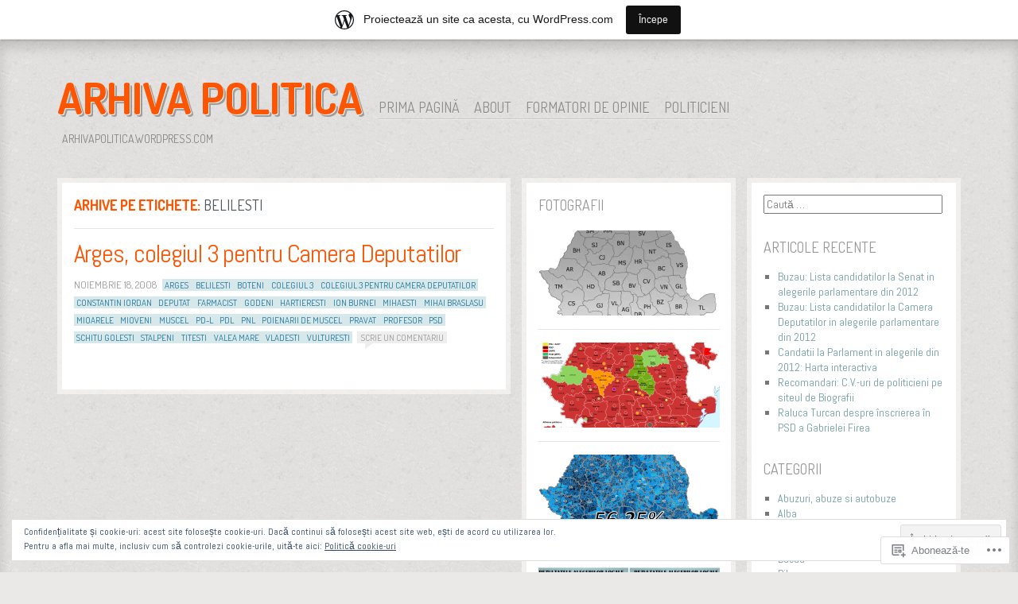

--- FILE ---
content_type: text/html; charset=UTF-8
request_url: https://arhivapolitica.wordpress.com/tag/belilesti/
body_size: 21711
content:
<!DOCTYPE html>
<!--[if IE 8]>
<html id="ie8" lang="ro-RO">
<![endif]-->
<!--[if !(IE 8)]><!-->
<html lang="ro-RO">
<!--<![endif]-->
<head>
<meta charset="UTF-8" />
<title>belilesti | Arhiva politica</title>
<link rel="profile" href="http://gmpg.org/xfn/11" />
<link rel="pingback" href="https://arhivapolitica.wordpress.com/xmlrpc.php" />
<!--[if lt IE 9]>
<script src="https://s0.wp.com/wp-content/themes/pub/ideation-and-intent/js/html5.js?m=1337795550i" type="text/javascript"></script>
<![endif]-->

<meta name='robots' content='max-image-preview:large' />
<meta name="google-site-verification" content="bEAiO98AJdzaUDr-u55hrLOurIqUo0eOtWhA3Xh7c78" />
<link rel='dns-prefetch' href='//s0.wp.com' />
<link rel='dns-prefetch' href='//fonts-api.wp.com' />
<link rel='dns-prefetch' href='//af.pubmine.com' />
<link rel="alternate" type="application/rss+xml" title="Flux Arhiva politica &raquo;" href="https://arhivapolitica.wordpress.com/feed/" />
<link rel="alternate" type="application/rss+xml" title="Flux comentarii Arhiva politica &raquo;" href="https://arhivapolitica.wordpress.com/comments/feed/" />
<link rel="alternate" type="application/rss+xml" title="Flux etichetă Arhiva politica &raquo; belilesti" href="https://arhivapolitica.wordpress.com/tag/belilesti/feed/" />
	<script type="text/javascript">
		/* <![CDATA[ */
		function addLoadEvent(func) {
			var oldonload = window.onload;
			if (typeof window.onload != 'function') {
				window.onload = func;
			} else {
				window.onload = function () {
					oldonload();
					func();
				}
			}
		}
		/* ]]> */
	</script>
	<link crossorigin='anonymous' rel='stylesheet' id='all-css-0-1' href='/_static/??/wp-content/mu-plugins/widgets/eu-cookie-law/templates/style.css,/wp-content/blog-plugins/marketing-bar/css/marketing-bar.css?m=1761640963j&cssminify=yes' type='text/css' media='all' />
<style id='wp-emoji-styles-inline-css'>

	img.wp-smiley, img.emoji {
		display: inline !important;
		border: none !important;
		box-shadow: none !important;
		height: 1em !important;
		width: 1em !important;
		margin: 0 0.07em !important;
		vertical-align: -0.1em !important;
		background: none !important;
		padding: 0 !important;
	}
/*# sourceURL=wp-emoji-styles-inline-css */
</style>
<link crossorigin='anonymous' rel='stylesheet' id='all-css-2-1' href='/wp-content/plugins/gutenberg-core/v22.4.2/build/styles/block-library/style.min.css?m=1769608164i&cssminify=yes' type='text/css' media='all' />
<style id='wp-block-library-inline-css'>
.has-text-align-justify {
	text-align:justify;
}
.has-text-align-justify{text-align:justify;}

/*# sourceURL=wp-block-library-inline-css */
</style><style id='global-styles-inline-css'>
:root{--wp--preset--aspect-ratio--square: 1;--wp--preset--aspect-ratio--4-3: 4/3;--wp--preset--aspect-ratio--3-4: 3/4;--wp--preset--aspect-ratio--3-2: 3/2;--wp--preset--aspect-ratio--2-3: 2/3;--wp--preset--aspect-ratio--16-9: 16/9;--wp--preset--aspect-ratio--9-16: 9/16;--wp--preset--color--black: #000000;--wp--preset--color--cyan-bluish-gray: #abb8c3;--wp--preset--color--white: #ffffff;--wp--preset--color--pale-pink: #f78da7;--wp--preset--color--vivid-red: #cf2e2e;--wp--preset--color--luminous-vivid-orange: #ff6900;--wp--preset--color--luminous-vivid-amber: #fcb900;--wp--preset--color--light-green-cyan: #7bdcb5;--wp--preset--color--vivid-green-cyan: #00d084;--wp--preset--color--pale-cyan-blue: #8ed1fc;--wp--preset--color--vivid-cyan-blue: #0693e3;--wp--preset--color--vivid-purple: #9b51e0;--wp--preset--gradient--vivid-cyan-blue-to-vivid-purple: linear-gradient(135deg,rgb(6,147,227) 0%,rgb(155,81,224) 100%);--wp--preset--gradient--light-green-cyan-to-vivid-green-cyan: linear-gradient(135deg,rgb(122,220,180) 0%,rgb(0,208,130) 100%);--wp--preset--gradient--luminous-vivid-amber-to-luminous-vivid-orange: linear-gradient(135deg,rgb(252,185,0) 0%,rgb(255,105,0) 100%);--wp--preset--gradient--luminous-vivid-orange-to-vivid-red: linear-gradient(135deg,rgb(255,105,0) 0%,rgb(207,46,46) 100%);--wp--preset--gradient--very-light-gray-to-cyan-bluish-gray: linear-gradient(135deg,rgb(238,238,238) 0%,rgb(169,184,195) 100%);--wp--preset--gradient--cool-to-warm-spectrum: linear-gradient(135deg,rgb(74,234,220) 0%,rgb(151,120,209) 20%,rgb(207,42,186) 40%,rgb(238,44,130) 60%,rgb(251,105,98) 80%,rgb(254,248,76) 100%);--wp--preset--gradient--blush-light-purple: linear-gradient(135deg,rgb(255,206,236) 0%,rgb(152,150,240) 100%);--wp--preset--gradient--blush-bordeaux: linear-gradient(135deg,rgb(254,205,165) 0%,rgb(254,45,45) 50%,rgb(107,0,62) 100%);--wp--preset--gradient--luminous-dusk: linear-gradient(135deg,rgb(255,203,112) 0%,rgb(199,81,192) 50%,rgb(65,88,208) 100%);--wp--preset--gradient--pale-ocean: linear-gradient(135deg,rgb(255,245,203) 0%,rgb(182,227,212) 50%,rgb(51,167,181) 100%);--wp--preset--gradient--electric-grass: linear-gradient(135deg,rgb(202,248,128) 0%,rgb(113,206,126) 100%);--wp--preset--gradient--midnight: linear-gradient(135deg,rgb(2,3,129) 0%,rgb(40,116,252) 100%);--wp--preset--font-size--small: 13px;--wp--preset--font-size--medium: 20px;--wp--preset--font-size--large: 36px;--wp--preset--font-size--x-large: 42px;--wp--preset--font-family--albert-sans: 'Albert Sans', sans-serif;--wp--preset--font-family--alegreya: Alegreya, serif;--wp--preset--font-family--arvo: Arvo, serif;--wp--preset--font-family--bodoni-moda: 'Bodoni Moda', serif;--wp--preset--font-family--bricolage-grotesque: 'Bricolage Grotesque', sans-serif;--wp--preset--font-family--cabin: Cabin, sans-serif;--wp--preset--font-family--chivo: Chivo, sans-serif;--wp--preset--font-family--commissioner: Commissioner, sans-serif;--wp--preset--font-family--cormorant: Cormorant, serif;--wp--preset--font-family--courier-prime: 'Courier Prime', monospace;--wp--preset--font-family--crimson-pro: 'Crimson Pro', serif;--wp--preset--font-family--dm-mono: 'DM Mono', monospace;--wp--preset--font-family--dm-sans: 'DM Sans', sans-serif;--wp--preset--font-family--dm-serif-display: 'DM Serif Display', serif;--wp--preset--font-family--domine: Domine, serif;--wp--preset--font-family--eb-garamond: 'EB Garamond', serif;--wp--preset--font-family--epilogue: Epilogue, sans-serif;--wp--preset--font-family--fahkwang: Fahkwang, sans-serif;--wp--preset--font-family--figtree: Figtree, sans-serif;--wp--preset--font-family--fira-sans: 'Fira Sans', sans-serif;--wp--preset--font-family--fjalla-one: 'Fjalla One', sans-serif;--wp--preset--font-family--fraunces: Fraunces, serif;--wp--preset--font-family--gabarito: Gabarito, system-ui;--wp--preset--font-family--ibm-plex-mono: 'IBM Plex Mono', monospace;--wp--preset--font-family--ibm-plex-sans: 'IBM Plex Sans', sans-serif;--wp--preset--font-family--ibarra-real-nova: 'Ibarra Real Nova', serif;--wp--preset--font-family--instrument-serif: 'Instrument Serif', serif;--wp--preset--font-family--inter: Inter, sans-serif;--wp--preset--font-family--josefin-sans: 'Josefin Sans', sans-serif;--wp--preset--font-family--jost: Jost, sans-serif;--wp--preset--font-family--libre-baskerville: 'Libre Baskerville', serif;--wp--preset--font-family--libre-franklin: 'Libre Franklin', sans-serif;--wp--preset--font-family--literata: Literata, serif;--wp--preset--font-family--lora: Lora, serif;--wp--preset--font-family--merriweather: Merriweather, serif;--wp--preset--font-family--montserrat: Montserrat, sans-serif;--wp--preset--font-family--newsreader: Newsreader, serif;--wp--preset--font-family--noto-sans-mono: 'Noto Sans Mono', sans-serif;--wp--preset--font-family--nunito: Nunito, sans-serif;--wp--preset--font-family--open-sans: 'Open Sans', sans-serif;--wp--preset--font-family--overpass: Overpass, sans-serif;--wp--preset--font-family--pt-serif: 'PT Serif', serif;--wp--preset--font-family--petrona: Petrona, serif;--wp--preset--font-family--piazzolla: Piazzolla, serif;--wp--preset--font-family--playfair-display: 'Playfair Display', serif;--wp--preset--font-family--plus-jakarta-sans: 'Plus Jakarta Sans', sans-serif;--wp--preset--font-family--poppins: Poppins, sans-serif;--wp--preset--font-family--raleway: Raleway, sans-serif;--wp--preset--font-family--roboto: Roboto, sans-serif;--wp--preset--font-family--roboto-slab: 'Roboto Slab', serif;--wp--preset--font-family--rubik: Rubik, sans-serif;--wp--preset--font-family--rufina: Rufina, serif;--wp--preset--font-family--sora: Sora, sans-serif;--wp--preset--font-family--source-sans-3: 'Source Sans 3', sans-serif;--wp--preset--font-family--source-serif-4: 'Source Serif 4', serif;--wp--preset--font-family--space-mono: 'Space Mono', monospace;--wp--preset--font-family--syne: Syne, sans-serif;--wp--preset--font-family--texturina: Texturina, serif;--wp--preset--font-family--urbanist: Urbanist, sans-serif;--wp--preset--font-family--work-sans: 'Work Sans', sans-serif;--wp--preset--spacing--20: 0.44rem;--wp--preset--spacing--30: 0.67rem;--wp--preset--spacing--40: 1rem;--wp--preset--spacing--50: 1.5rem;--wp--preset--spacing--60: 2.25rem;--wp--preset--spacing--70: 3.38rem;--wp--preset--spacing--80: 5.06rem;--wp--preset--shadow--natural: 6px 6px 9px rgba(0, 0, 0, 0.2);--wp--preset--shadow--deep: 12px 12px 50px rgba(0, 0, 0, 0.4);--wp--preset--shadow--sharp: 6px 6px 0px rgba(0, 0, 0, 0.2);--wp--preset--shadow--outlined: 6px 6px 0px -3px rgb(255, 255, 255), 6px 6px rgb(0, 0, 0);--wp--preset--shadow--crisp: 6px 6px 0px rgb(0, 0, 0);}:where(body) { margin: 0; }:where(.is-layout-flex){gap: 0.5em;}:where(.is-layout-grid){gap: 0.5em;}body .is-layout-flex{display: flex;}.is-layout-flex{flex-wrap: wrap;align-items: center;}.is-layout-flex > :is(*, div){margin: 0;}body .is-layout-grid{display: grid;}.is-layout-grid > :is(*, div){margin: 0;}body{padding-top: 0px;padding-right: 0px;padding-bottom: 0px;padding-left: 0px;}:root :where(.wp-element-button, .wp-block-button__link){background-color: #32373c;border-width: 0;color: #fff;font-family: inherit;font-size: inherit;font-style: inherit;font-weight: inherit;letter-spacing: inherit;line-height: inherit;padding-top: calc(0.667em + 2px);padding-right: calc(1.333em + 2px);padding-bottom: calc(0.667em + 2px);padding-left: calc(1.333em + 2px);text-decoration: none;text-transform: inherit;}.has-black-color{color: var(--wp--preset--color--black) !important;}.has-cyan-bluish-gray-color{color: var(--wp--preset--color--cyan-bluish-gray) !important;}.has-white-color{color: var(--wp--preset--color--white) !important;}.has-pale-pink-color{color: var(--wp--preset--color--pale-pink) !important;}.has-vivid-red-color{color: var(--wp--preset--color--vivid-red) !important;}.has-luminous-vivid-orange-color{color: var(--wp--preset--color--luminous-vivid-orange) !important;}.has-luminous-vivid-amber-color{color: var(--wp--preset--color--luminous-vivid-amber) !important;}.has-light-green-cyan-color{color: var(--wp--preset--color--light-green-cyan) !important;}.has-vivid-green-cyan-color{color: var(--wp--preset--color--vivid-green-cyan) !important;}.has-pale-cyan-blue-color{color: var(--wp--preset--color--pale-cyan-blue) !important;}.has-vivid-cyan-blue-color{color: var(--wp--preset--color--vivid-cyan-blue) !important;}.has-vivid-purple-color{color: var(--wp--preset--color--vivid-purple) !important;}.has-black-background-color{background-color: var(--wp--preset--color--black) !important;}.has-cyan-bluish-gray-background-color{background-color: var(--wp--preset--color--cyan-bluish-gray) !important;}.has-white-background-color{background-color: var(--wp--preset--color--white) !important;}.has-pale-pink-background-color{background-color: var(--wp--preset--color--pale-pink) !important;}.has-vivid-red-background-color{background-color: var(--wp--preset--color--vivid-red) !important;}.has-luminous-vivid-orange-background-color{background-color: var(--wp--preset--color--luminous-vivid-orange) !important;}.has-luminous-vivid-amber-background-color{background-color: var(--wp--preset--color--luminous-vivid-amber) !important;}.has-light-green-cyan-background-color{background-color: var(--wp--preset--color--light-green-cyan) !important;}.has-vivid-green-cyan-background-color{background-color: var(--wp--preset--color--vivid-green-cyan) !important;}.has-pale-cyan-blue-background-color{background-color: var(--wp--preset--color--pale-cyan-blue) !important;}.has-vivid-cyan-blue-background-color{background-color: var(--wp--preset--color--vivid-cyan-blue) !important;}.has-vivid-purple-background-color{background-color: var(--wp--preset--color--vivid-purple) !important;}.has-black-border-color{border-color: var(--wp--preset--color--black) !important;}.has-cyan-bluish-gray-border-color{border-color: var(--wp--preset--color--cyan-bluish-gray) !important;}.has-white-border-color{border-color: var(--wp--preset--color--white) !important;}.has-pale-pink-border-color{border-color: var(--wp--preset--color--pale-pink) !important;}.has-vivid-red-border-color{border-color: var(--wp--preset--color--vivid-red) !important;}.has-luminous-vivid-orange-border-color{border-color: var(--wp--preset--color--luminous-vivid-orange) !important;}.has-luminous-vivid-amber-border-color{border-color: var(--wp--preset--color--luminous-vivid-amber) !important;}.has-light-green-cyan-border-color{border-color: var(--wp--preset--color--light-green-cyan) !important;}.has-vivid-green-cyan-border-color{border-color: var(--wp--preset--color--vivid-green-cyan) !important;}.has-pale-cyan-blue-border-color{border-color: var(--wp--preset--color--pale-cyan-blue) !important;}.has-vivid-cyan-blue-border-color{border-color: var(--wp--preset--color--vivid-cyan-blue) !important;}.has-vivid-purple-border-color{border-color: var(--wp--preset--color--vivid-purple) !important;}.has-vivid-cyan-blue-to-vivid-purple-gradient-background{background: var(--wp--preset--gradient--vivid-cyan-blue-to-vivid-purple) !important;}.has-light-green-cyan-to-vivid-green-cyan-gradient-background{background: var(--wp--preset--gradient--light-green-cyan-to-vivid-green-cyan) !important;}.has-luminous-vivid-amber-to-luminous-vivid-orange-gradient-background{background: var(--wp--preset--gradient--luminous-vivid-amber-to-luminous-vivid-orange) !important;}.has-luminous-vivid-orange-to-vivid-red-gradient-background{background: var(--wp--preset--gradient--luminous-vivid-orange-to-vivid-red) !important;}.has-very-light-gray-to-cyan-bluish-gray-gradient-background{background: var(--wp--preset--gradient--very-light-gray-to-cyan-bluish-gray) !important;}.has-cool-to-warm-spectrum-gradient-background{background: var(--wp--preset--gradient--cool-to-warm-spectrum) !important;}.has-blush-light-purple-gradient-background{background: var(--wp--preset--gradient--blush-light-purple) !important;}.has-blush-bordeaux-gradient-background{background: var(--wp--preset--gradient--blush-bordeaux) !important;}.has-luminous-dusk-gradient-background{background: var(--wp--preset--gradient--luminous-dusk) !important;}.has-pale-ocean-gradient-background{background: var(--wp--preset--gradient--pale-ocean) !important;}.has-electric-grass-gradient-background{background: var(--wp--preset--gradient--electric-grass) !important;}.has-midnight-gradient-background{background: var(--wp--preset--gradient--midnight) !important;}.has-small-font-size{font-size: var(--wp--preset--font-size--small) !important;}.has-medium-font-size{font-size: var(--wp--preset--font-size--medium) !important;}.has-large-font-size{font-size: var(--wp--preset--font-size--large) !important;}.has-x-large-font-size{font-size: var(--wp--preset--font-size--x-large) !important;}.has-albert-sans-font-family{font-family: var(--wp--preset--font-family--albert-sans) !important;}.has-alegreya-font-family{font-family: var(--wp--preset--font-family--alegreya) !important;}.has-arvo-font-family{font-family: var(--wp--preset--font-family--arvo) !important;}.has-bodoni-moda-font-family{font-family: var(--wp--preset--font-family--bodoni-moda) !important;}.has-bricolage-grotesque-font-family{font-family: var(--wp--preset--font-family--bricolage-grotesque) !important;}.has-cabin-font-family{font-family: var(--wp--preset--font-family--cabin) !important;}.has-chivo-font-family{font-family: var(--wp--preset--font-family--chivo) !important;}.has-commissioner-font-family{font-family: var(--wp--preset--font-family--commissioner) !important;}.has-cormorant-font-family{font-family: var(--wp--preset--font-family--cormorant) !important;}.has-courier-prime-font-family{font-family: var(--wp--preset--font-family--courier-prime) !important;}.has-crimson-pro-font-family{font-family: var(--wp--preset--font-family--crimson-pro) !important;}.has-dm-mono-font-family{font-family: var(--wp--preset--font-family--dm-mono) !important;}.has-dm-sans-font-family{font-family: var(--wp--preset--font-family--dm-sans) !important;}.has-dm-serif-display-font-family{font-family: var(--wp--preset--font-family--dm-serif-display) !important;}.has-domine-font-family{font-family: var(--wp--preset--font-family--domine) !important;}.has-eb-garamond-font-family{font-family: var(--wp--preset--font-family--eb-garamond) !important;}.has-epilogue-font-family{font-family: var(--wp--preset--font-family--epilogue) !important;}.has-fahkwang-font-family{font-family: var(--wp--preset--font-family--fahkwang) !important;}.has-figtree-font-family{font-family: var(--wp--preset--font-family--figtree) !important;}.has-fira-sans-font-family{font-family: var(--wp--preset--font-family--fira-sans) !important;}.has-fjalla-one-font-family{font-family: var(--wp--preset--font-family--fjalla-one) !important;}.has-fraunces-font-family{font-family: var(--wp--preset--font-family--fraunces) !important;}.has-gabarito-font-family{font-family: var(--wp--preset--font-family--gabarito) !important;}.has-ibm-plex-mono-font-family{font-family: var(--wp--preset--font-family--ibm-plex-mono) !important;}.has-ibm-plex-sans-font-family{font-family: var(--wp--preset--font-family--ibm-plex-sans) !important;}.has-ibarra-real-nova-font-family{font-family: var(--wp--preset--font-family--ibarra-real-nova) !important;}.has-instrument-serif-font-family{font-family: var(--wp--preset--font-family--instrument-serif) !important;}.has-inter-font-family{font-family: var(--wp--preset--font-family--inter) !important;}.has-josefin-sans-font-family{font-family: var(--wp--preset--font-family--josefin-sans) !important;}.has-jost-font-family{font-family: var(--wp--preset--font-family--jost) !important;}.has-libre-baskerville-font-family{font-family: var(--wp--preset--font-family--libre-baskerville) !important;}.has-libre-franklin-font-family{font-family: var(--wp--preset--font-family--libre-franklin) !important;}.has-literata-font-family{font-family: var(--wp--preset--font-family--literata) !important;}.has-lora-font-family{font-family: var(--wp--preset--font-family--lora) !important;}.has-merriweather-font-family{font-family: var(--wp--preset--font-family--merriweather) !important;}.has-montserrat-font-family{font-family: var(--wp--preset--font-family--montserrat) !important;}.has-newsreader-font-family{font-family: var(--wp--preset--font-family--newsreader) !important;}.has-noto-sans-mono-font-family{font-family: var(--wp--preset--font-family--noto-sans-mono) !important;}.has-nunito-font-family{font-family: var(--wp--preset--font-family--nunito) !important;}.has-open-sans-font-family{font-family: var(--wp--preset--font-family--open-sans) !important;}.has-overpass-font-family{font-family: var(--wp--preset--font-family--overpass) !important;}.has-pt-serif-font-family{font-family: var(--wp--preset--font-family--pt-serif) !important;}.has-petrona-font-family{font-family: var(--wp--preset--font-family--petrona) !important;}.has-piazzolla-font-family{font-family: var(--wp--preset--font-family--piazzolla) !important;}.has-playfair-display-font-family{font-family: var(--wp--preset--font-family--playfair-display) !important;}.has-plus-jakarta-sans-font-family{font-family: var(--wp--preset--font-family--plus-jakarta-sans) !important;}.has-poppins-font-family{font-family: var(--wp--preset--font-family--poppins) !important;}.has-raleway-font-family{font-family: var(--wp--preset--font-family--raleway) !important;}.has-roboto-font-family{font-family: var(--wp--preset--font-family--roboto) !important;}.has-roboto-slab-font-family{font-family: var(--wp--preset--font-family--roboto-slab) !important;}.has-rubik-font-family{font-family: var(--wp--preset--font-family--rubik) !important;}.has-rufina-font-family{font-family: var(--wp--preset--font-family--rufina) !important;}.has-sora-font-family{font-family: var(--wp--preset--font-family--sora) !important;}.has-source-sans-3-font-family{font-family: var(--wp--preset--font-family--source-sans-3) !important;}.has-source-serif-4-font-family{font-family: var(--wp--preset--font-family--source-serif-4) !important;}.has-space-mono-font-family{font-family: var(--wp--preset--font-family--space-mono) !important;}.has-syne-font-family{font-family: var(--wp--preset--font-family--syne) !important;}.has-texturina-font-family{font-family: var(--wp--preset--font-family--texturina) !important;}.has-urbanist-font-family{font-family: var(--wp--preset--font-family--urbanist) !important;}.has-work-sans-font-family{font-family: var(--wp--preset--font-family--work-sans) !important;}
/*# sourceURL=global-styles-inline-css */
</style>

<style id='classic-theme-styles-inline-css'>
.wp-block-button__link{background-color:#32373c;border-radius:9999px;box-shadow:none;color:#fff;font-size:1.125em;padding:calc(.667em + 2px) calc(1.333em + 2px);text-decoration:none}.wp-block-file__button{background:#32373c;color:#fff}.wp-block-accordion-heading{margin:0}.wp-block-accordion-heading__toggle{background-color:inherit!important;color:inherit!important}.wp-block-accordion-heading__toggle:not(:focus-visible){outline:none}.wp-block-accordion-heading__toggle:focus,.wp-block-accordion-heading__toggle:hover{background-color:inherit!important;border:none;box-shadow:none;color:inherit;padding:var(--wp--preset--spacing--20,1em) 0;text-decoration:none}.wp-block-accordion-heading__toggle:focus-visible{outline:auto;outline-offset:0}
/*# sourceURL=/wp-content/plugins/gutenberg-core/v22.4.2/build/styles/block-library/classic.min.css */
</style>
<link crossorigin='anonymous' rel='stylesheet' id='all-css-4-1' href='/_static/??-eJx9jtkKAjEMRX/INNQZXB7Eb+kSNNqNSevg31sZGAXBlzzce84lOBdwOVVKFUtoF06CLtuQ3V1wq/RBaRCOJRBM9FAjepa6EiD1GUg5kQ1+DcUGn62Jeh6LqW8ikmdDgWLH/mlz6Q5YWyYSgX4jtwj12kX58ZYYS7PInkzlnMAkD7zU64/neNL7Ue+OwzBsby9LrVu7&cssminify=yes' type='text/css' media='all' />
<link rel='stylesheet' id='ideation-Abel-css' href='https://fonts-api.wp.com/css?family=Abel%3A400%2C700&#038;ver=20120521' media='all' />
<link rel='stylesheet' id='ideation-dosis-css' href='https://fonts-api.wp.com/css?family=Dosis%3A400%2C700&#038;ver=20120521' media='all' />
<link crossorigin='anonymous' rel='stylesheet' id='all-css-8-1' href='/_static/??-eJx9zEEKwjAQheELOQ6FSHUhPUuaTuNIMhOaCeLtW3VjQdy9f/E9fBQIKkZimBuU1CJLxYXGpHGbEUP9zuOWB/yNIikkDd5YZRcwJ8/LP8oys7A90W6UqWJpI/JEH+1lAn6T18WQr507XZw79527r3jPRyo=&cssminify=yes' type='text/css' media='all' />
<style id='jetpack-global-styles-frontend-style-inline-css'>
:root { --font-headings: unset; --font-base: unset; --font-headings-default: -apple-system,BlinkMacSystemFont,"Segoe UI",Roboto,Oxygen-Sans,Ubuntu,Cantarell,"Helvetica Neue",sans-serif; --font-base-default: -apple-system,BlinkMacSystemFont,"Segoe UI",Roboto,Oxygen-Sans,Ubuntu,Cantarell,"Helvetica Neue",sans-serif;}
/*# sourceURL=jetpack-global-styles-frontend-style-inline-css */
</style>
<link crossorigin='anonymous' rel='stylesheet' id='all-css-10-1' href='/wp-content/themes/h4/global.css?m=1420737423i&cssminify=yes' type='text/css' media='all' />
<script type="text/javascript" id="wpcom-actionbar-placeholder-js-extra">
/* <![CDATA[ */
var actionbardata = {"siteID":"44802186","postID":"0","siteURL":"https://arhivapolitica.wordpress.com","xhrURL":"https://arhivapolitica.wordpress.com/wp-admin/admin-ajax.php","nonce":"ac23cf401e","isLoggedIn":"","statusMessage":"","subsEmailDefault":"instantly","proxyScriptUrl":"https://s0.wp.com/wp-content/js/wpcom-proxy-request.js?m=1513050504i&amp;ver=20211021","i18n":{"followedText":"Acum, articolele noi de pe acest site vor ap\u0103rea acum \u00een \u003Ca href=\"https://wordpress.com/reader\"\u003ECititor\u003C/a\u003E","foldBar":"Restr\u00e2nge aceast\u0103 bar\u0103","unfoldBar":"Extinde aceast\u0103 bar\u0103","shortLinkCopied":"Am copiat leg\u0103tura scurt\u0103 \u00een clipboard."}};
//# sourceURL=wpcom-actionbar-placeholder-js-extra
/* ]]> */
</script>
<script type="text/javascript" id="jetpack-mu-wpcom-settings-js-before">
/* <![CDATA[ */
var JETPACK_MU_WPCOM_SETTINGS = {"assetsUrl":"https://s0.wp.com/wp-content/mu-plugins/jetpack-mu-wpcom-plugin/moon/jetpack_vendor/automattic/jetpack-mu-wpcom/src/build/"};
//# sourceURL=jetpack-mu-wpcom-settings-js-before
/* ]]> */
</script>
<script crossorigin='anonymous' type='text/javascript'  src='/_static/??-eJyFjcsOwiAQRX/I6dSa+lgYvwWBEAgMOAPW/n3bqIk7V2dxT87FqYDOVC1VDIIcKxTOr7kLssN186RjM1a2MTya5fmDLnn6K0HyjlW1v/L37R6zgxKb8yQ4ZTbKCOioRN4hnQo+hw1AmcCZwmvilq7709CPh/54voQFmNpFWg=='></script>
<script type="text/javascript" id="rlt-proxy-js-after">
/* <![CDATA[ */
	rltInitialize( {"token":null,"iframeOrigins":["https:\/\/widgets.wp.com"]} );
//# sourceURL=rlt-proxy-js-after
/* ]]> */
</script>
<link rel="EditURI" type="application/rsd+xml" title="RSD" href="https://arhivapolitica.wordpress.com/xmlrpc.php?rsd" />
<meta name="generator" content="WordPress.com" />

<!-- Jetpack Open Graph Tags -->
<meta property="og:type" content="website" />
<meta property="og:title" content="belilesti &#8211; Arhiva politica" />
<meta property="og:url" content="https://arhivapolitica.wordpress.com/tag/belilesti/" />
<meta property="og:site_name" content="Arhiva politica" />
<meta property="og:image" content="https://s0.wp.com/i/blank.jpg?m=1383295312i" />
<meta property="og:image:width" content="200" />
<meta property="og:image:height" content="200" />
<meta property="og:image:alt" content="" />
<meta property="og:locale" content="ro_RO" />
<meta property="fb:app_id" content="249643311490" />

<!-- End Jetpack Open Graph Tags -->
<link rel="shortcut icon" type="image/x-icon" href="https://s0.wp.com/i/favicon.ico?m=1713425267i" sizes="16x16 24x24 32x32 48x48" />
<link rel="icon" type="image/x-icon" href="https://s0.wp.com/i/favicon.ico?m=1713425267i" sizes="16x16 24x24 32x32 48x48" />
<link rel="apple-touch-icon" href="https://s0.wp.com/i/webclip.png?m=1713868326i" />
<link rel='openid.server' href='https://arhivapolitica.wordpress.com/?openidserver=1' />
<link rel='openid.delegate' href='https://arhivapolitica.wordpress.com/' />
<link rel="search" type="application/opensearchdescription+xml" href="https://arhivapolitica.wordpress.com/osd.xml" title="Arhiva politica" />
<link rel="search" type="application/opensearchdescription+xml" href="https://s1.wp.com/opensearch.xml" title="WordPress.com" />
<style>
.site-title a {
	text-shadow: 1px 1px 0px #f6f4f2, 3px 3px 0px rgba( 0, 0, 0, 0.3 ) !important;
}
</style>
<meta name="description" content="Articole din belilesti scrise de selektor" />
<style type="text/css" id="custom-background-css">
body.custom-background { background-image: url("https://s0.wp.com/wp-content/themes/pub/ideation-and-intent/images/background.png?m=1391151402i"); background-position: left top; background-size: auto; background-repeat: repeat; background-attachment: scroll; }
</style>
	<script type="text/javascript">
/* <![CDATA[ */
var wa_client = {}; wa_client.cmd = []; wa_client.config = { 'blog_id': 44802186, 'blog_language': 'ro', 'is_wordads': false, 'hosting_type': 0, 'afp_account_id': null, 'afp_host_id': 5038568878849053, 'theme': 'pub/ideation-and-intent', '_': { 'title': 'Publicitate', 'privacy_settings': 'Setări pentru confidențialitate' }, 'formats': [ 'belowpost', 'bottom_sticky', 'sidebar_sticky_right', 'sidebar', 'gutenberg_rectangle', 'gutenberg_leaderboard', 'gutenberg_mobile_leaderboard', 'gutenberg_skyscraper' ] };
/* ]]> */
</script>
		<script type="text/javascript">

			window.doNotSellCallback = function() {

				var linkElements = [
					'a[href="https://wordpress.com/?ref=footer_blog"]',
					'a[href="https://wordpress.com/?ref=footer_website"]',
					'a[href="https://wordpress.com/?ref=vertical_footer"]',
					'a[href^="https://wordpress.com/?ref=footer_segment_"]',
				].join(',');

				var dnsLink = document.createElement( 'a' );
				dnsLink.href = 'https://wordpress.com/ro/advertising-program-optout/';
				dnsLink.classList.add( 'do-not-sell-link' );
				dnsLink.rel = 'nofollow';
				dnsLink.style.marginLeft = '0.5em';
				dnsLink.textContent = 'Nu vinde și nu partaja informațiile mele cu caracter personal';

				var creditLinks = document.querySelectorAll( linkElements );

				if ( 0 === creditLinks.length ) {
					return false;
				}

				Array.prototype.forEach.call( creditLinks, function( el ) {
					el.insertAdjacentElement( 'afterend', dnsLink );
				});

				return true;
			};

		</script>
		<script type="text/javascript">
	window.google_analytics_uacct = "UA-52447-2";
</script>

<script type="text/javascript">
	var _gaq = _gaq || [];
	_gaq.push(['_setAccount', 'UA-52447-2']);
	_gaq.push(['_gat._anonymizeIp']);
	_gaq.push(['_setDomainName', 'wordpress.com']);
	_gaq.push(['_initData']);
	_gaq.push(['_trackPageview']);

	(function() {
		var ga = document.createElement('script'); ga.type = 'text/javascript'; ga.async = true;
		ga.src = ('https:' == document.location.protocol ? 'https://ssl' : 'http://www') + '.google-analytics.com/ga.js';
		(document.getElementsByTagName('head')[0] || document.getElementsByTagName('body')[0]).appendChild(ga);
	})();
</script>
</head>

<body class="archive tag tag-belilesti tag-134859101 custom-background wp-theme-pubideation-and-intent customizer-styles-applied column-3 jetpack-reblog-enabled has-marketing-bar has-marketing-bar-theme-ideation-and-intent">
<div id="page" class="hfeed site">

	
	<header id="masthead" class="site-header" role="banner">
		<hgroup>
			<h1 class="site-title"><a href="https://arhivapolitica.wordpress.com/" title="Arhiva politica" rel="home">Arhiva politica</a></h1>
			<h2 class="site-description">arhivapolitica.wordpress.com</h2>
		</hgroup>

		<nav role="navigation" class="site-navigation main-navigation">
			<h1 class="assistive-text">Meniu</h1>
			<div class="assistive-text skip-link"><a href="#content" title="Sări la conţinut">Sări la conţinut</a></div>
			<div class="menu"><ul>
<li ><a href="https://arhivapolitica.wordpress.com/">Prima pagină</a></li><li class="page_item page-item-2"><a href="https://arhivapolitica.wordpress.com/about-2/">About</a></li>
<li class="page_item page-item-289"><a href="https://arhivapolitica.wordpress.com/analize-politice/">Formatori de opinie</a></li>
<li class="page_item page-item-408 page_item_has_children"><a href="https://arhivapolitica.wordpress.com/bloguri/">Politicieni</a>
<ul class='children'>
	<li class="page_item page-item-445"><a href="https://arhivapolitica.wordpress.com/bloguri/blogul-elenei-udrea/">Blogul Elenei Udrea</a></li>
	<li class="page_item page-item-410"><a href="https://arhivapolitica.wordpress.com/bloguri/blogul-lui-adrian-nastase/">Blogul lui Adrian&nbsp;Nastase</a></li>
	<li class="page_item page-item-454"><a href="https://arhivapolitica.wordpress.com/bloguri/blogul-lui-crin-antonescu/">Blogul lui Crin&nbsp;Antonescu</a></li>
	<li class="page_item page-item-442"><a href="https://arhivapolitica.wordpress.com/bloguri/blogul-lui-ion-iliescu/">Blogul lui Ion&nbsp;Iliescu</a></li>
	<li class="page_item page-item-448"><a href="https://arhivapolitica.wordpress.com/bloguri/blogul-lui-mircea-geoana/">Blogul lui Mircea&nbsp;Geoana</a></li>
</ul>
</li>
</ul></div>
		</nav>

			</header><!-- #masthead .site-header -->

	<div class="site-main">
		<section id="primary" class="site-content">
			<div id="content" role="main">

			
				<header class="page-header">
					<h1 class="page-title">
						Arhive pe etichete: <span>belilesti</span>					</h1>
									</header>

				
								
					
<article id="post-387" class="post-short post-387 post type-post status-publish format-standard hentry category-arges-2 tag-arges tag-belilesti tag-boteni tag-colegiul-3 tag-colegiul-3-pentru-camera-deputatilor tag-constantin-iordan tag-deputat tag-farmacist tag-godeni tag-hartieresti tag-ion-burnei tag-mihaesti tag-mihai-braslasu tag-mioarele tag-mioveni tag-muscel tag-pd-l tag-pdl tag-pnl tag-poienarii-de-muscel tag-pravat tag-profesor tag-psd tag-schitu-golesti tag-stalpeni tag-titesti tag-valea-mare tag-vladesti tag-vulturesti entry">

	<h1 class="entry-title"><a href="https://arhivapolitica.wordpress.com/2008/11/18/arges-colegiul-3-pentru-camera-deputatilor/" rel="bookmark">Arges, colegiul 3 pentru Camera&nbsp;Deputatilor</a></h1>
		
	<footer class="entry-meta">

		<a class="permalink" href="https://arhivapolitica.wordpress.com/2008/11/18/arges-colegiul-3-pentru-camera-deputatilor/" title="4:13 pm" rel="bookmark"><time class="entry-date" datetime="2008-11-18T16:13:47+00:00" pubdate>noiembrie 18, 2008</time></a>

		<span class="tags-links"><a href="https://arhivapolitica.wordpress.com/tag/arges/" rel="tag">arges</a> <a href="https://arhivapolitica.wordpress.com/tag/belilesti/" rel="tag">belilesti</a> <a href="https://arhivapolitica.wordpress.com/tag/boteni/" rel="tag">boteni</a> <a href="https://arhivapolitica.wordpress.com/tag/colegiul-3/" rel="tag">colegiul 3</a> <a href="https://arhivapolitica.wordpress.com/tag/colegiul-3-pentru-camera-deputatilor/" rel="tag">Colegiul 3 pentru Camera Deputatilor</a> <a href="https://arhivapolitica.wordpress.com/tag/constantin-iordan/" rel="tag">constantin iordan</a> <a href="https://arhivapolitica.wordpress.com/tag/deputat/" rel="tag">deputat</a> <a href="https://arhivapolitica.wordpress.com/tag/farmacist/" rel="tag">farmacist</a> <a href="https://arhivapolitica.wordpress.com/tag/godeni/" rel="tag">godeni</a> <a href="https://arhivapolitica.wordpress.com/tag/hartieresti/" rel="tag">hartieresti</a> <a href="https://arhivapolitica.wordpress.com/tag/ion-burnei/" rel="tag">ion burnei</a> <a href="https://arhivapolitica.wordpress.com/tag/mihaesti/" rel="tag">mihaesti</a> <a href="https://arhivapolitica.wordpress.com/tag/mihai-braslasu/" rel="tag">mihai braslasu</a> <a href="https://arhivapolitica.wordpress.com/tag/mioarele/" rel="tag">mioarele</a> <a href="https://arhivapolitica.wordpress.com/tag/mioveni/" rel="tag">mioveni</a> <a href="https://arhivapolitica.wordpress.com/tag/muscel/" rel="tag">muscel</a> <a href="https://arhivapolitica.wordpress.com/tag/pd-l/" rel="tag">pd-l</a> <a href="https://arhivapolitica.wordpress.com/tag/pdl/" rel="tag">pdl</a> <a href="https://arhivapolitica.wordpress.com/tag/pnl/" rel="tag">PNL</a> <a href="https://arhivapolitica.wordpress.com/tag/poienarii-de-muscel/" rel="tag">poienarii de muscel</a> <a href="https://arhivapolitica.wordpress.com/tag/pravat/" rel="tag">pravat</a> <a href="https://arhivapolitica.wordpress.com/tag/profesor/" rel="tag">profesor</a> <a href="https://arhivapolitica.wordpress.com/tag/psd/" rel="tag">psd</a> <a href="https://arhivapolitica.wordpress.com/tag/schitu-golesti/" rel="tag">schitu golesti</a> <a href="https://arhivapolitica.wordpress.com/tag/stalpeni/" rel="tag">stalpeni</a> <a href="https://arhivapolitica.wordpress.com/tag/titesti/" rel="tag">titesti</a> <a href="https://arhivapolitica.wordpress.com/tag/valea-mare/" rel="tag">valea mare</a> <a href="https://arhivapolitica.wordpress.com/tag/vladesti/" rel="tag">vladesti</a> <a href="https://arhivapolitica.wordpress.com/tag/vulturesti/" rel="tag">vulturesti</a></span>
					<a href="https://arhivapolitica.wordpress.com/2008/11/18/arges-colegiul-3-pentru-camera-deputatilor/#respond" class="comment-icon" >Scrie un comentariu</a>		
		
	</footer><!-- .entry-meta -->

</article><!-- #post-387 -->
				
					<nav role="navigation" id="nav-below" class="site-navigation paging-navigation entry-navigation">
		<h1 class="assistive-text">Navigare articole</h1>

	
	</nav><!-- #nav-below -->
	
			
			</div><!-- #content -->
		</section><!-- #primary .site-content -->


<div id="sidebar-gallery" class="sidebar sidebar-gallery" role="complementary">
	<h1 class="widget-title">Fotografii</h1>

	
		<aside class="ideation-gallery">

			
				<div class="ideation-gallery-row one-image">
				
					<a href="https://arhivapolitica.wordpress.com/2012/11/21/candatii-la-parlament-in-alegerile-din-2012-harta-interactiva/">
						<img width="228" height="107" src="https://arhivapolitica.wordpress.com/wp-content/uploads/2012/11/harta-inter.jpg?w=228&amp;h=107&amp;crop=1" class="attachment-ideation-sidebar-single size-ideation-sidebar-single" alt="" decoding="async" loading="lazy" srcset="https://arhivapolitica.wordpress.com/wp-content/uploads/2012/11/harta-inter.jpg?w=228&amp;h=107&amp;crop=1 228w, https://arhivapolitica.wordpress.com/wp-content/uploads/2012/11/harta-inter.jpg?w=456&amp;h=214&amp;crop=1 456w, https://arhivapolitica.wordpress.com/wp-content/uploads/2012/11/harta-inter.jpg?w=150&amp;h=70&amp;crop=1 150w, https://arhivapolitica.wordpress.com/wp-content/uploads/2012/11/harta-inter.jpg?w=300&amp;h=141&amp;crop=1 300w" sizes="(max-width: 228px) 100vw, 228px" data-attachment-id="688" data-permalink="https://arhivapolitica.wordpress.com/2012/11/21/candatii-la-parlament-in-alegerile-din-2012-harta-interactiva/harta-inter/#main" data-orig-file="https://arhivapolitica.wordpress.com/wp-content/uploads/2012/11/harta-inter.jpg" data-orig-size="583,489" data-comments-opened="1" data-image-meta="{&quot;aperture&quot;:&quot;0&quot;,&quot;credit&quot;:&quot;&quot;,&quot;camera&quot;:&quot;&quot;,&quot;caption&quot;:&quot;&quot;,&quot;created_timestamp&quot;:&quot;0&quot;,&quot;copyright&quot;:&quot;&quot;,&quot;focal_length&quot;:&quot;0&quot;,&quot;iso&quot;:&quot;0&quot;,&quot;shutter_speed&quot;:&quot;0&quot;,&quot;title&quot;:&quot;&quot;}" data-image-title="harta-inter" data-image-description="" data-image-caption="" data-medium-file="https://arhivapolitica.wordpress.com/wp-content/uploads/2012/11/harta-inter.jpg?w=300" data-large-file="https://arhivapolitica.wordpress.com/wp-content/uploads/2012/11/harta-inter.jpg?w=388" />					</a>

				
				</div>

			
		</aside>

	
		<aside class="ideation-gallery">

			
				<div class="ideation-gallery-row one-image">
				
					<a href="https://arhivapolitica.wordpress.com/2012/06/19/alegeri-locale-2012-rezultatele-finale-pe-toate-circumscriptiile-din-tara/">
						<img width="228" height="107" src="https://arhivapolitica.wordpress.com/wp-content/uploads/2012/06/harta_alegeri_locale_2012.png?w=228&amp;h=107&amp;crop=1" class="attachment-ideation-sidebar-single size-ideation-sidebar-single" alt="" decoding="async" loading="lazy" srcset="https://arhivapolitica.wordpress.com/wp-content/uploads/2012/06/harta_alegeri_locale_2012.png?w=228&amp;h=107&amp;crop=1 228w, https://arhivapolitica.wordpress.com/wp-content/uploads/2012/06/harta_alegeri_locale_2012.png?w=456&amp;h=214&amp;crop=1 456w, https://arhivapolitica.wordpress.com/wp-content/uploads/2012/06/harta_alegeri_locale_2012.png?w=150&amp;h=70&amp;crop=1 150w, https://arhivapolitica.wordpress.com/wp-content/uploads/2012/06/harta_alegeri_locale_2012.png?w=300&amp;h=141&amp;crop=1 300w" sizes="(max-width: 228px) 100vw, 228px" data-attachment-id="679" data-permalink="https://arhivapolitica.wordpress.com/2012/06/19/alegeri-locale-2012-rezultatele-finale-pe-toate-circumscriptiile-din-tara/harta_alegeri_locale_2012/#main" data-orig-file="https://arhivapolitica.wordpress.com/wp-content/uploads/2012/06/harta_alegeri_locale_2012.png" data-orig-size="2003,1414" data-comments-opened="1" data-image-meta="{&quot;aperture&quot;:&quot;0&quot;,&quot;credit&quot;:&quot;&quot;,&quot;camera&quot;:&quot;&quot;,&quot;caption&quot;:&quot;&quot;,&quot;created_timestamp&quot;:&quot;0&quot;,&quot;copyright&quot;:&quot;&quot;,&quot;focal_length&quot;:&quot;0&quot;,&quot;iso&quot;:&quot;0&quot;,&quot;shutter_speed&quot;:&quot;0&quot;,&quot;title&quot;:&quot;&quot;}" data-image-title="Harta_alegeri_locale_2012" data-image-description="" data-image-caption="" data-medium-file="https://arhivapolitica.wordpress.com/wp-content/uploads/2012/06/harta_alegeri_locale_2012.png?w=300" data-large-file="https://arhivapolitica.wordpress.com/wp-content/uploads/2012/06/harta_alegeri_locale_2012.png?w=388" />					</a>

				
				</div>

			
		</aside>

	
		<aside class="ideation-gallery">

			
				<div class="ideation-gallery-row one-image">
				
					<a href="https://arhivapolitica.wordpress.com/2012/06/19/alegeri-locale-2012-prezenta-la-vot/">
						<img width="228" height="107" src="https://arhivapolitica.wordpress.com/wp-content/uploads/2012/06/prezenta_vot_uat.png?w=228&amp;h=107&amp;crop=1" class="attachment-ideation-sidebar-single size-ideation-sidebar-single" alt="" decoding="async" loading="lazy" srcset="https://arhivapolitica.wordpress.com/wp-content/uploads/2012/06/prezenta_vot_uat.png?w=228&amp;h=107&amp;crop=1 228w, https://arhivapolitica.wordpress.com/wp-content/uploads/2012/06/prezenta_vot_uat.png?w=456&amp;h=214&amp;crop=1 456w, https://arhivapolitica.wordpress.com/wp-content/uploads/2012/06/prezenta_vot_uat.png?w=150&amp;h=70&amp;crop=1 150w, https://arhivapolitica.wordpress.com/wp-content/uploads/2012/06/prezenta_vot_uat.png?w=300&amp;h=141&amp;crop=1 300w" sizes="(max-width: 228px) 100vw, 228px" data-attachment-id="675" data-permalink="https://arhivapolitica.wordpress.com/2012/06/19/alegeri-locale-2012-prezenta-la-vot/prezenta_vot_uat/#main" data-orig-file="https://arhivapolitica.wordpress.com/wp-content/uploads/2012/06/prezenta_vot_uat.png" data-orig-size="2327,1579" data-comments-opened="1" data-image-meta="{&quot;aperture&quot;:&quot;0&quot;,&quot;credit&quot;:&quot;&quot;,&quot;camera&quot;:&quot;&quot;,&quot;caption&quot;:&quot;&quot;,&quot;created_timestamp&quot;:&quot;0&quot;,&quot;copyright&quot;:&quot;&quot;,&quot;focal_length&quot;:&quot;0&quot;,&quot;iso&quot;:&quot;0&quot;,&quot;shutter_speed&quot;:&quot;0&quot;,&quot;title&quot;:&quot;&quot;}" data-image-title="prezenta_vot_uat" data-image-description="" data-image-caption="" data-medium-file="https://arhivapolitica.wordpress.com/wp-content/uploads/2012/06/prezenta_vot_uat.png?w=300" data-large-file="https://arhivapolitica.wordpress.com/wp-content/uploads/2012/06/prezenta_vot_uat.png?w=388" />					</a>

				
				</div>

			
		</aside>

	
		<aside class="ideation-gallery">

			
				<div class="ideation-gallery-row one-image">
				
					<a href="https://arhivapolitica.wordpress.com/2012/06/10/rezultatele-alegerilor-locale-in-2004-si-2008/">
						<img width="228" height="107" src="https://arhivapolitica.wordpress.com/wp-content/uploads/2012/06/rezultate-alegeri-2004-2008-1_00809600.jpg?w=228&amp;h=107&amp;crop=1" class="attachment-ideation-sidebar-single size-ideation-sidebar-single" alt="" decoding="async" loading="lazy" srcset="https://arhivapolitica.wordpress.com/wp-content/uploads/2012/06/rezultate-alegeri-2004-2008-1_00809600.jpg?w=228&amp;h=107&amp;crop=1 228w, https://arhivapolitica.wordpress.com/wp-content/uploads/2012/06/rezultate-alegeri-2004-2008-1_00809600.jpg?w=456&amp;h=214&amp;crop=1 456w, https://arhivapolitica.wordpress.com/wp-content/uploads/2012/06/rezultate-alegeri-2004-2008-1_00809600.jpg?w=150&amp;h=70&amp;crop=1 150w, https://arhivapolitica.wordpress.com/wp-content/uploads/2012/06/rezultate-alegeri-2004-2008-1_00809600.jpg?w=300&amp;h=141&amp;crop=1 300w" sizes="(max-width: 228px) 100vw, 228px" data-attachment-id="666" data-permalink="https://arhivapolitica.wordpress.com/2012/06/10/rezultatele-alegerilor-locale-in-2004-si-2008/rezultate-alegeri-2004-2008-1_00809600/#main" data-orig-file="https://arhivapolitica.wordpress.com/wp-content/uploads/2012/06/rezultate-alegeri-2004-2008-1_00809600.jpg" data-orig-size="2036,900" data-comments-opened="1" data-image-meta="{&quot;aperture&quot;:&quot;0&quot;,&quot;credit&quot;:&quot;&quot;,&quot;camera&quot;:&quot;&quot;,&quot;caption&quot;:&quot;&quot;,&quot;created_timestamp&quot;:&quot;0&quot;,&quot;copyright&quot;:&quot;&quot;,&quot;focal_length&quot;:&quot;0&quot;,&quot;iso&quot;:&quot;0&quot;,&quot;shutter_speed&quot;:&quot;0&quot;,&quot;title&quot;:&quot;&quot;}" data-image-title="rezultate-alegeri-2004-2008-1_00809600" data-image-description="" data-image-caption="" data-medium-file="https://arhivapolitica.wordpress.com/wp-content/uploads/2012/06/rezultate-alegeri-2004-2008-1_00809600.jpg?w=300" data-large-file="https://arhivapolitica.wordpress.com/wp-content/uploads/2012/06/rezultate-alegeri-2004-2008-1_00809600.jpg?w=388" />					</a>

				
				</div>

			
		</aside>

	
		<aside class="ideation-gallery">

			
				<div class="ideation-gallery-row two-images">
				
					<a href="https://arhivapolitica.wordpress.com/2011/02/23/sergiu-nicolaescu-obosit-de-atatea-meandre-ale-concretului/">
						<img width="111" height="111" src="https://arhivapolitica.wordpress.com/wp-content/uploads/2011/02/nicolaescu_batran.jpg?w=111&amp;h=111&amp;crop=1" class="attachment-ideation-sidebar-double size-ideation-sidebar-double" alt="" decoding="async" loading="lazy" srcset="https://arhivapolitica.wordpress.com/wp-content/uploads/2011/02/nicolaescu_batran.jpg?w=111&amp;h=111&amp;crop=1 111w, https://arhivapolitica.wordpress.com/wp-content/uploads/2011/02/nicolaescu_batran.jpg?w=222&amp;h=222&amp;crop=1 222w, https://arhivapolitica.wordpress.com/wp-content/uploads/2011/02/nicolaescu_batran.jpg?w=150&amp;h=150&amp;crop=1 150w" sizes="(max-width: 111px) 100vw, 111px" data-attachment-id="363" data-permalink="https://arhivapolitica.wordpress.com/2011/02/23/sergiu-nicolaescu-obosit-de-atatea-meandre-ale-concretului/nicolaescu_batran/#main" data-orig-file="https://arhivapolitica.wordpress.com/wp-content/uploads/2011/02/nicolaescu_batran.jpg" data-orig-size="650,555" data-comments-opened="1" data-image-meta="{&quot;aperture&quot;:&quot;0&quot;,&quot;credit&quot;:&quot;&quot;,&quot;camera&quot;:&quot;&quot;,&quot;caption&quot;:&quot;&quot;,&quot;created_timestamp&quot;:&quot;0&quot;,&quot;copyright&quot;:&quot;&quot;,&quot;focal_length&quot;:&quot;0&quot;,&quot;iso&quot;:&quot;0&quot;,&quot;shutter_speed&quot;:&quot;0&quot;,&quot;title&quot;:&quot;&quot;}" data-image-title="nicolaescu_batran" data-image-description="" data-image-caption="" data-medium-file="https://arhivapolitica.wordpress.com/wp-content/uploads/2011/02/nicolaescu_batran.jpg?w=300" data-large-file="https://arhivapolitica.wordpress.com/wp-content/uploads/2011/02/nicolaescu_batran.jpg?w=388" />					</a>

				
					<a href="https://arhivapolitica.wordpress.com/2011/02/23/sergiu-nicolaescu-obosit-de-atatea-meandre-ale-concretului/">
						<img width="111" height="111" src="https://arhivapolitica.wordpress.com/wp-content/uploads/2011/02/img_7070_taiat.jpg?w=111&amp;h=111&amp;crop=1" class="attachment-ideation-sidebar-double size-ideation-sidebar-double" alt="" decoding="async" loading="lazy" srcset="https://arhivapolitica.wordpress.com/wp-content/uploads/2011/02/img_7070_taiat.jpg?w=111&amp;h=111&amp;crop=1 111w, https://arhivapolitica.wordpress.com/wp-content/uploads/2011/02/img_7070_taiat.jpg?w=222&amp;h=222&amp;crop=1 222w, https://arhivapolitica.wordpress.com/wp-content/uploads/2011/02/img_7070_taiat.jpg?w=150&amp;h=150&amp;crop=1 150w" sizes="(max-width: 111px) 100vw, 111px" data-attachment-id="342" data-permalink="https://arhivapolitica.wordpress.com/2011/02/23/sergiu-nicolaescu-obosit-de-atatea-meandre-ale-concretului/img_7070_taiat/#main" data-orig-file="https://arhivapolitica.wordpress.com/wp-content/uploads/2011/02/img_7070_taiat.jpg" data-orig-size="1572,2459" data-comments-opened="1" data-image-meta="{&quot;aperture&quot;:&quot;5&quot;,&quot;credit&quot;:&quot;&quot;,&quot;camera&quot;:&quot;Canon EOS 450D&quot;,&quot;caption&quot;:&quot;&quot;,&quot;created_timestamp&quot;:&quot;1296879733&quot;,&quot;copyright&quot;:&quot;&quot;,&quot;focal_length&quot;:&quot;41&quot;,&quot;iso&quot;:&quot;400&quot;,&quot;shutter_speed&quot;:&quot;0.016666666666667&quot;,&quot;title&quot;:&quot;&quot;}" data-image-title="IMG_7070_taiat" data-image-description="" data-image-caption="" data-medium-file="https://arhivapolitica.wordpress.com/wp-content/uploads/2011/02/img_7070_taiat.jpg?w=192" data-large-file="https://arhivapolitica.wordpress.com/wp-content/uploads/2011/02/img_7070_taiat.jpg?w=388" />					</a>

				
				</div>

			
				<div class="ideation-gallery-row three-images">
				
					<a href="https://arhivapolitica.wordpress.com/2011/02/23/sergiu-nicolaescu-obosit-de-atatea-meandre-ale-concretului/">
						<img width="72" height="72" src="https://arhivapolitica.wordpress.com/wp-content/uploads/2011/02/img_6819_taiat.jpg?w=72&amp;h=72&amp;crop=1" class="attachment-ideation-sidebar-triple size-ideation-sidebar-triple" alt="" decoding="async" loading="lazy" srcset="https://arhivapolitica.wordpress.com/wp-content/uploads/2011/02/img_6819_taiat.jpg?w=72&amp;h=72&amp;crop=1 72w, https://arhivapolitica.wordpress.com/wp-content/uploads/2011/02/img_6819_taiat.jpg?w=144&amp;h=144&amp;crop=1 144w" sizes="(max-width: 72px) 100vw, 72px" data-attachment-id="341" data-permalink="https://arhivapolitica.wordpress.com/2011/02/23/sergiu-nicolaescu-obosit-de-atatea-meandre-ale-concretului/img_6819_taiat/#main" data-orig-file="https://arhivapolitica.wordpress.com/wp-content/uploads/2011/02/img_6819_taiat.jpg" data-orig-size="804,840" data-comments-opened="1" data-image-meta="{&quot;aperture&quot;:&quot;5&quot;,&quot;credit&quot;:&quot;&quot;,&quot;camera&quot;:&quot;Canon EOS 450D&quot;,&quot;caption&quot;:&quot;&quot;,&quot;created_timestamp&quot;:&quot;1296872857&quot;,&quot;copyright&quot;:&quot;&quot;,&quot;focal_length&quot;:&quot;35&quot;,&quot;iso&quot;:&quot;400&quot;,&quot;shutter_speed&quot;:&quot;0.02&quot;,&quot;title&quot;:&quot;&quot;}" data-image-title="IMG_6819_taiat" data-image-description="" data-image-caption="" data-medium-file="https://arhivapolitica.wordpress.com/wp-content/uploads/2011/02/img_6819_taiat.jpg?w=287" data-large-file="https://arhivapolitica.wordpress.com/wp-content/uploads/2011/02/img_6819_taiat.jpg?w=388" />					</a>

				
					<a href="https://arhivapolitica.wordpress.com/2011/02/23/sergiu-nicolaescu-obosit-de-atatea-meandre-ale-concretului/">
						<img width="72" height="72" src="https://arhivapolitica.wordpress.com/wp-content/uploads/2011/02/img_6933_taiat.jpg?w=72&amp;h=72&amp;crop=1" class="attachment-ideation-sidebar-triple size-ideation-sidebar-triple" alt="" decoding="async" loading="lazy" srcset="https://arhivapolitica.wordpress.com/wp-content/uploads/2011/02/img_6933_taiat.jpg?w=72&amp;h=72&amp;crop=1 72w, https://arhivapolitica.wordpress.com/wp-content/uploads/2011/02/img_6933_taiat.jpg?w=144&amp;h=144&amp;crop=1 144w" sizes="(max-width: 72px) 100vw, 72px" data-attachment-id="340" data-permalink="https://arhivapolitica.wordpress.com/2011/02/23/sergiu-nicolaescu-obosit-de-atatea-meandre-ale-concretului/img_6933_taiat/#main" data-orig-file="https://arhivapolitica.wordpress.com/wp-content/uploads/2011/02/img_6933_taiat.jpg" data-orig-size="420,474" data-comments-opened="1" data-image-meta="{&quot;aperture&quot;:&quot;4&quot;,&quot;credit&quot;:&quot;&quot;,&quot;camera&quot;:&quot;Canon EOS 450D&quot;,&quot;caption&quot;:&quot;&quot;,&quot;created_timestamp&quot;:&quot;1296874506&quot;,&quot;copyright&quot;:&quot;&quot;,&quot;focal_length&quot;:&quot;22&quot;,&quot;iso&quot;:&quot;400&quot;,&quot;shutter_speed&quot;:&quot;0.02&quot;,&quot;title&quot;:&quot;&quot;}" data-image-title="IMG_6933_taiat" data-image-description="" data-image-caption="" data-medium-file="https://arhivapolitica.wordpress.com/wp-content/uploads/2011/02/img_6933_taiat.jpg?w=266" data-large-file="https://arhivapolitica.wordpress.com/wp-content/uploads/2011/02/img_6933_taiat.jpg?w=388" />					</a>

				
					<a href="https://arhivapolitica.wordpress.com/2011/02/23/sergiu-nicolaescu-obosit-de-atatea-meandre-ale-concretului/">
						<img width="72" height="72" src="https://arhivapolitica.wordpress.com/wp-content/uploads/2011/02/img_6897_taiat.jpg?w=72&amp;h=72&amp;crop=1" class="attachment-ideation-sidebar-triple size-ideation-sidebar-triple" alt="" decoding="async" loading="lazy" srcset="https://arhivapolitica.wordpress.com/wp-content/uploads/2011/02/img_6897_taiat.jpg?w=72&amp;h=72&amp;crop=1 72w, https://arhivapolitica.wordpress.com/wp-content/uploads/2011/02/img_6897_taiat.jpg?w=144&amp;h=144&amp;crop=1 144w" sizes="(max-width: 72px) 100vw, 72px" data-attachment-id="338" data-permalink="https://arhivapolitica.wordpress.com/2011/02/23/sergiu-nicolaescu-obosit-de-atatea-meandre-ale-concretului/img_6897_taiat/#main" data-orig-file="https://arhivapolitica.wordpress.com/wp-content/uploads/2011/02/img_6897_taiat.jpg" data-orig-size="588,756" data-comments-opened="1" data-image-meta="{&quot;aperture&quot;:&quot;4&quot;,&quot;credit&quot;:&quot;&quot;,&quot;camera&quot;:&quot;Canon EOS 450D&quot;,&quot;caption&quot;:&quot;&quot;,&quot;created_timestamp&quot;:&quot;1296873954&quot;,&quot;copyright&quot;:&quot;&quot;,&quot;focal_length&quot;:&quot;22&quot;,&quot;iso&quot;:&quot;400&quot;,&quot;shutter_speed&quot;:&quot;0.02&quot;,&quot;title&quot;:&quot;&quot;}" data-image-title="IMG_6897_taiat" data-image-description="" data-image-caption="" data-medium-file="https://arhivapolitica.wordpress.com/wp-content/uploads/2011/02/img_6897_taiat.jpg?w=233" data-large-file="https://arhivapolitica.wordpress.com/wp-content/uploads/2011/02/img_6897_taiat.jpg?w=388" />					</a>

				
				</div>

			
		</aside>

	
		<aside class="ideation-gallery">

			
				<div class="ideation-gallery-row four-images">
				
					<a href="https://arhivapolitica.wordpress.com/2011/02/23/roberta-anastase-la-loc-comanda/">
						<img width="52" height="52" src="https://arhivapolitica.wordpress.com/wp-content/uploads/2011/02/4268.jpg?w=52&amp;h=52&amp;crop=1" class="attachment-ideation-thumbnail-square size-ideation-thumbnail-square" alt="" decoding="async" loading="lazy" srcset="https://arhivapolitica.wordpress.com/wp-content/uploads/2011/02/4268.jpg?w=52&amp;h=52&amp;crop=1 52w, https://arhivapolitica.wordpress.com/wp-content/uploads/2011/02/4268.jpg?w=104&amp;h=104&amp;crop=1 104w" sizes="(max-width: 52px) 100vw, 52px" data-attachment-id="313" data-permalink="https://arhivapolitica.wordpress.com/2011/02/23/roberta-anastase-la-loc-comanda/attachment/4268/#main" data-orig-file="https://arhivapolitica.wordpress.com/wp-content/uploads/2011/02/4268.jpg" data-orig-size="800,532" data-comments-opened="1" data-image-meta="{&quot;aperture&quot;:&quot;4&quot;,&quot;credit&quot;:&quot;POZIUMSCHI.*&quot;,&quot;camera&quot;:&quot;NIKON D3S&quot;,&quot;caption&quot;:&quot;&quot;,&quot;created_timestamp&quot;:&quot;1289398959&quot;,&quot;copyright&quot;:&quot;POZIUMSCHI/MIHAI.&quot;,&quot;focal_length&quot;:&quot;38&quot;,&quot;iso&quot;:&quot;2000&quot;,&quot;shutter_speed&quot;:&quot;0.01&quot;,&quot;title&quot;:&quot;&quot;}" data-image-title="4268" data-image-description="" data-image-caption="" data-medium-file="https://arhivapolitica.wordpress.com/wp-content/uploads/2011/02/4268.jpg?w=300" data-large-file="https://arhivapolitica.wordpress.com/wp-content/uploads/2011/02/4268.jpg?w=388" />					</a>

				
					<a href="https://arhivapolitica.wordpress.com/2011/02/23/roberta-anastase-la-loc-comanda/">
						<img width="52" height="52" src="https://arhivapolitica.wordpress.com/wp-content/uploads/2011/02/4245.jpg?w=52&amp;h=52&amp;crop=1" class="attachment-ideation-thumbnail-square size-ideation-thumbnail-square" alt="" decoding="async" loading="lazy" srcset="https://arhivapolitica.wordpress.com/wp-content/uploads/2011/02/4245.jpg?w=52&amp;h=52&amp;crop=1 52w, https://arhivapolitica.wordpress.com/wp-content/uploads/2011/02/4245.jpg?w=104&amp;h=104&amp;crop=1 104w" sizes="(max-width: 52px) 100vw, 52px" data-attachment-id="312" data-permalink="https://arhivapolitica.wordpress.com/2011/02/23/roberta-anastase-la-loc-comanda/attachment/4245/#main" data-orig-file="https://arhivapolitica.wordpress.com/wp-content/uploads/2011/02/4245.jpg" data-orig-size="800,532" data-comments-opened="1" data-image-meta="{&quot;aperture&quot;:&quot;4&quot;,&quot;credit&quot;:&quot;&quot;,&quot;camera&quot;:&quot;NIKON D3&quot;,&quot;caption&quot;:&quot;&quot;,&quot;created_timestamp&quot;:&quot;1288111436&quot;,&quot;copyright&quot;:&quot;&quot;,&quot;focal_length&quot;:&quot;24&quot;,&quot;iso&quot;:&quot;1250&quot;,&quot;shutter_speed&quot;:&quot;0.016666666666667&quot;,&quot;title&quot;:&quot;&quot;}" data-image-title="4245" data-image-description="" data-image-caption="" data-medium-file="https://arhivapolitica.wordpress.com/wp-content/uploads/2011/02/4245.jpg?w=300" data-large-file="https://arhivapolitica.wordpress.com/wp-content/uploads/2011/02/4245.jpg?w=388" />					</a>

				
					<a href="https://arhivapolitica.wordpress.com/2011/02/23/roberta-anastase-la-loc-comanda/">
						<img width="52" height="52" src="https://arhivapolitica.wordpress.com/wp-content/uploads/2011/02/4179.jpg?w=52&amp;h=52&amp;crop=1" class="attachment-ideation-thumbnail-square size-ideation-thumbnail-square" alt="" decoding="async" loading="lazy" srcset="https://arhivapolitica.wordpress.com/wp-content/uploads/2011/02/4179.jpg?w=52&amp;h=52&amp;crop=1 52w, https://arhivapolitica.wordpress.com/wp-content/uploads/2011/02/4179.jpg?w=104&amp;h=104&amp;crop=1 104w" sizes="(max-width: 52px) 100vw, 52px" data-attachment-id="311" data-permalink="https://arhivapolitica.wordpress.com/2011/02/23/roberta-anastase-la-loc-comanda/attachment/4179/#main" data-orig-file="https://arhivapolitica.wordpress.com/wp-content/uploads/2011/02/4179.jpg" data-orig-size="800,532" data-comments-opened="1" data-image-meta="{&quot;aperture&quot;:&quot;4&quot;,&quot;credit&quot;:&quot;POZIUMSCHI.*&quot;,&quot;camera&quot;:&quot;NIKON D3S&quot;,&quot;caption&quot;:&quot;&quot;,&quot;created_timestamp&quot;:&quot;1286198034&quot;,&quot;copyright&quot;:&quot;POZIUMSCHI/MIHAI.&quot;,&quot;focal_length&quot;:&quot;31&quot;,&quot;iso&quot;:&quot;1600&quot;,&quot;shutter_speed&quot;:&quot;0.01&quot;,&quot;title&quot;:&quot;&quot;}" data-image-title="4179" data-image-description="" data-image-caption="" data-medium-file="https://arhivapolitica.wordpress.com/wp-content/uploads/2011/02/4179.jpg?w=300" data-large-file="https://arhivapolitica.wordpress.com/wp-content/uploads/2011/02/4179.jpg?w=388" />					</a>

				
					<a href="https://arhivapolitica.wordpress.com/2011/02/23/roberta-anastase-la-loc-comanda/">
						<img width="52" height="52" src="https://arhivapolitica.wordpress.com/wp-content/uploads/2011/02/4175.jpg?w=52&amp;h=52&amp;crop=1" class="attachment-ideation-thumbnail-square size-ideation-thumbnail-square" alt="" decoding="async" loading="lazy" srcset="https://arhivapolitica.wordpress.com/wp-content/uploads/2011/02/4175.jpg?w=52&amp;h=52&amp;crop=1 52w, https://arhivapolitica.wordpress.com/wp-content/uploads/2011/02/4175.jpg?w=104&amp;h=104&amp;crop=1 104w" sizes="(max-width: 52px) 100vw, 52px" data-attachment-id="310" data-permalink="https://arhivapolitica.wordpress.com/2011/02/23/roberta-anastase-la-loc-comanda/attachment/4175/#main" data-orig-file="https://arhivapolitica.wordpress.com/wp-content/uploads/2011/02/4175.jpg" data-orig-size="800,532" data-comments-opened="1" data-image-meta="{&quot;aperture&quot;:&quot;4&quot;,&quot;credit&quot;:&quot;POZIUMSCHI.*&quot;,&quot;camera&quot;:&quot;NIKON D3S&quot;,&quot;caption&quot;:&quot;&quot;,&quot;created_timestamp&quot;:&quot;1286198034&quot;,&quot;copyright&quot;:&quot;POZIUMSCHI/MIHAI.&quot;,&quot;focal_length&quot;:&quot;31&quot;,&quot;iso&quot;:&quot;1600&quot;,&quot;shutter_speed&quot;:&quot;0.01&quot;,&quot;title&quot;:&quot;&quot;}" data-image-title="4175" data-image-description="" data-image-caption="" data-medium-file="https://arhivapolitica.wordpress.com/wp-content/uploads/2011/02/4175.jpg?w=300" data-large-file="https://arhivapolitica.wordpress.com/wp-content/uploads/2011/02/4175.jpg?w=388" />					</a>

				
				</div>

			
				<div class="ideation-gallery-row four-images">
				
					<a href="https://arhivapolitica.wordpress.com/2011/02/23/roberta-anastase-la-loc-comanda/">
						<img width="52" height="52" src="https://arhivapolitica.wordpress.com/wp-content/uploads/2011/02/4115.jpg?w=52&amp;h=52&amp;crop=1" class="attachment-ideation-thumbnail-square size-ideation-thumbnail-square" alt="" decoding="async" loading="lazy" srcset="https://arhivapolitica.wordpress.com/wp-content/uploads/2011/02/4115.jpg?w=52&amp;h=52&amp;crop=1 52w, https://arhivapolitica.wordpress.com/wp-content/uploads/2011/02/4115.jpg?w=104&amp;h=104&amp;crop=1 104w" sizes="(max-width: 52px) 100vw, 52px" data-attachment-id="309" data-permalink="https://arhivapolitica.wordpress.com/2011/02/23/roberta-anastase-la-loc-comanda/attachment/4115/#main" data-orig-file="https://arhivapolitica.wordpress.com/wp-content/uploads/2011/02/4115.jpg" data-orig-size="800,532" data-comments-opened="1" data-image-meta="{&quot;aperture&quot;:&quot;4&quot;,&quot;credit&quot;:&quot;POZIUMSCHI.*&quot;,&quot;camera&quot;:&quot;NIKON D3S&quot;,&quot;caption&quot;:&quot;&quot;,&quot;created_timestamp&quot;:&quot;1283343102&quot;,&quot;copyright&quot;:&quot;POZIUMSCHI/MIHAI.&quot;,&quot;focal_length&quot;:&quot;32&quot;,&quot;iso&quot;:&quot;2000&quot;,&quot;shutter_speed&quot;:&quot;0.01&quot;,&quot;title&quot;:&quot;&quot;}" data-image-title="4115" data-image-description="" data-image-caption="" data-medium-file="https://arhivapolitica.wordpress.com/wp-content/uploads/2011/02/4115.jpg?w=300" data-large-file="https://arhivapolitica.wordpress.com/wp-content/uploads/2011/02/4115.jpg?w=388" />					</a>

				
					<a href="https://arhivapolitica.wordpress.com/2011/02/23/roberta-anastase-la-loc-comanda/">
						<img width="52" height="52" src="https://arhivapolitica.wordpress.com/wp-content/uploads/2011/02/4102.jpg?w=52&amp;h=52&amp;crop=1" class="attachment-ideation-thumbnail-square size-ideation-thumbnail-square" alt="" decoding="async" loading="lazy" srcset="https://arhivapolitica.wordpress.com/wp-content/uploads/2011/02/4102.jpg?w=52&amp;h=52&amp;crop=1 52w, https://arhivapolitica.wordpress.com/wp-content/uploads/2011/02/4102.jpg?w=104&amp;h=104&amp;crop=1 104w" sizes="(max-width: 52px) 100vw, 52px" data-attachment-id="1021" data-permalink="https://arhivapolitica.wordpress.com/2011/02/23/roberta-anastase-la-loc-comanda/attachment/4102/#main" data-orig-file="https://arhivapolitica.wordpress.com/wp-content/uploads/2011/02/4102.jpg" data-orig-size="800,533" data-comments-opened="1" data-image-meta="{&quot;aperture&quot;:&quot;4&quot;,&quot;credit&quot;:&quot;POZIUMSCHI.*&quot;,&quot;camera&quot;:&quot;NIKON D3S&quot;,&quot;caption&quot;:&quot;&quot;,&quot;created_timestamp&quot;:&quot;1283257596&quot;,&quot;copyright&quot;:&quot;POZIUMSCHI/MIHAI.&quot;,&quot;focal_length&quot;:&quot;38&quot;,&quot;iso&quot;:&quot;2000&quot;,&quot;shutter_speed&quot;:&quot;0.01&quot;,&quot;title&quot;:&quot;&quot;}" data-image-title="4102" data-image-description="" data-image-caption="" data-medium-file="https://arhivapolitica.wordpress.com/wp-content/uploads/2011/02/4102.jpg?w=300" data-large-file="https://arhivapolitica.wordpress.com/wp-content/uploads/2011/02/4102.jpg?w=388" />					</a>

				
					<a href="https://arhivapolitica.wordpress.com/2011/02/23/roberta-anastase-la-loc-comanda/">
						<img width="52" height="52" src="https://arhivapolitica.wordpress.com/wp-content/uploads/2011/02/4095.jpg?w=52&amp;h=52&amp;crop=1" class="attachment-ideation-thumbnail-square size-ideation-thumbnail-square" alt="" decoding="async" loading="lazy" srcset="https://arhivapolitica.wordpress.com/wp-content/uploads/2011/02/4095.jpg?w=52&amp;h=52&amp;crop=1 52w, https://arhivapolitica.wordpress.com/wp-content/uploads/2011/02/4095.jpg?w=104&amp;h=104&amp;crop=1 104w" sizes="(max-width: 52px) 100vw, 52px" data-attachment-id="1020" data-permalink="https://arhivapolitica.wordpress.com/2011/02/23/roberta-anastase-la-loc-comanda/attachment/4095/#main" data-orig-file="https://arhivapolitica.wordpress.com/wp-content/uploads/2011/02/4095.jpg" data-orig-size="800,531" data-comments-opened="1" data-image-meta="{&quot;aperture&quot;:&quot;2.8&quot;,&quot;credit&quot;:&quot;&quot;,&quot;camera&quot;:&quot;NIKON D2Xs&quot;,&quot;caption&quot;:&quot;&quot;,&quot;created_timestamp&quot;:&quot;1281698231&quot;,&quot;copyright&quot;:&quot;&quot;,&quot;focal_length&quot;:&quot;38&quot;,&quot;iso&quot;:&quot;640&quot;,&quot;shutter_speed&quot;:&quot;0.016666666666667&quot;,&quot;title&quot;:&quot;&quot;}" data-image-title="4095" data-image-description="" data-image-caption="" data-medium-file="https://arhivapolitica.wordpress.com/wp-content/uploads/2011/02/4095.jpg?w=300" data-large-file="https://arhivapolitica.wordpress.com/wp-content/uploads/2011/02/4095.jpg?w=388" />					</a>

				
					<a href="https://arhivapolitica.wordpress.com/2011/02/23/roberta-anastase-la-loc-comanda/">
						<img width="52" height="52" src="https://arhivapolitica.wordpress.com/wp-content/uploads/2011/02/4073.jpg?w=52&amp;h=52&amp;crop=1" class="attachment-ideation-thumbnail-square size-ideation-thumbnail-square" alt="" decoding="async" loading="lazy" srcset="https://arhivapolitica.wordpress.com/wp-content/uploads/2011/02/4073.jpg?w=52&amp;h=52&amp;crop=1 52w, https://arhivapolitica.wordpress.com/wp-content/uploads/2011/02/4073.jpg?w=104&amp;h=104&amp;crop=1 104w" sizes="(max-width: 52px) 100vw, 52px" data-attachment-id="1017" data-permalink="https://arhivapolitica.wordpress.com/2011/02/23/roberta-anastase-la-loc-comanda/attachment/4073/#main" data-orig-file="https://arhivapolitica.wordpress.com/wp-content/uploads/2011/02/4073.jpg" data-orig-size="800,533" data-comments-opened="1" data-image-meta="{&quot;aperture&quot;:&quot;4&quot;,&quot;credit&quot;:&quot;POZIUMSCHI.*&quot;,&quot;camera&quot;:&quot;NIKON D3S&quot;,&quot;caption&quot;:&quot;&quot;,&quot;created_timestamp&quot;:&quot;1279009715&quot;,&quot;copyright&quot;:&quot;POZIUMSCHI/MIHAI.&quot;,&quot;focal_length&quot;:&quot;34&quot;,&quot;iso&quot;:&quot;1600&quot;,&quot;shutter_speed&quot;:&quot;0.008&quot;,&quot;title&quot;:&quot;&quot;}" data-image-title="4073" data-image-description="" data-image-caption="" data-medium-file="https://arhivapolitica.wordpress.com/wp-content/uploads/2011/02/4073.jpg?w=300" data-large-file="https://arhivapolitica.wordpress.com/wp-content/uploads/2011/02/4073.jpg?w=388" />					</a>

				
				</div>

			
		</aside>

	
		<aside class="ideation-gallery">

			
				<div class="ideation-gallery-row four-images">
				
					<a href="https://arhivapolitica.wordpress.com/2011/02/23/robert-negoita-discursuri-fara-cuvinte/">
						<img width="52" height="52" src="https://arhivapolitica.wordpress.com/wp-content/uploads/2011/02/img_7035.jpg?w=52&amp;h=52&amp;crop=1" class="attachment-ideation-thumbnail-square size-ideation-thumbnail-square" alt="" decoding="async" loading="lazy" srcset="https://arhivapolitica.wordpress.com/wp-content/uploads/2011/02/img_7035.jpg?w=52&amp;h=52&amp;crop=1 52w, https://arhivapolitica.wordpress.com/wp-content/uploads/2011/02/img_7035.jpg?w=104&amp;h=104&amp;crop=1 104w" sizes="(max-width: 52px) 100vw, 52px" data-attachment-id="292" data-permalink="https://arhivapolitica.wordpress.com/2011/02/23/robert-negoita-discursuri-fara-cuvinte/img_7035/#main" data-orig-file="https://arhivapolitica.wordpress.com/wp-content/uploads/2011/02/img_7035.jpg" data-orig-size="945,1181" data-comments-opened="1" data-image-meta="{&quot;aperture&quot;:&quot;4&quot;,&quot;credit&quot;:&quot;&quot;,&quot;camera&quot;:&quot;Canon EOS 450D&quot;,&quot;caption&quot;:&quot;&quot;,&quot;created_timestamp&quot;:&quot;1296879064&quot;,&quot;copyright&quot;:&quot;&quot;,&quot;focal_length&quot;:&quot;17&quot;,&quot;iso&quot;:&quot;400&quot;,&quot;shutter_speed&quot;:&quot;0.016666666666667&quot;,&quot;title&quot;:&quot;&quot;}" data-image-title="IMG_7035" data-image-description="" data-image-caption="" data-medium-file="https://arhivapolitica.wordpress.com/wp-content/uploads/2011/02/img_7035.jpg?w=240" data-large-file="https://arhivapolitica.wordpress.com/wp-content/uploads/2011/02/img_7035.jpg?w=388" />					</a>

				
					<a href="https://arhivapolitica.wordpress.com/2011/02/23/robert-negoita-discursuri-fara-cuvinte/">
						<img width="52" height="52" src="https://arhivapolitica.wordpress.com/wp-content/uploads/2011/02/img_6961_taiat.jpg?w=52&amp;h=52&amp;crop=1" class="attachment-ideation-thumbnail-square size-ideation-thumbnail-square" alt="" decoding="async" loading="lazy" srcset="https://arhivapolitica.wordpress.com/wp-content/uploads/2011/02/img_6961_taiat.jpg?w=52&amp;h=52&amp;crop=1 52w, https://arhivapolitica.wordpress.com/wp-content/uploads/2011/02/img_6961_taiat.jpg?w=104&amp;h=104&amp;crop=1 104w" sizes="(max-width: 52px) 100vw, 52px" data-attachment-id="291" data-permalink="https://arhivapolitica.wordpress.com/2011/02/23/robert-negoita-discursuri-fara-cuvinte/img_6961_taiat/#main" data-orig-file="https://arhivapolitica.wordpress.com/wp-content/uploads/2011/02/img_6961_taiat.jpg" data-orig-size="945,1181" data-comments-opened="1" data-image-meta="{&quot;aperture&quot;:&quot;7.1&quot;,&quot;credit&quot;:&quot;&quot;,&quot;camera&quot;:&quot;Canon EOS 450D&quot;,&quot;caption&quot;:&quot;&quot;,&quot;created_timestamp&quot;:&quot;1296874813&quot;,&quot;copyright&quot;:&quot;&quot;,&quot;focal_length&quot;:&quot;75&quot;,&quot;iso&quot;:&quot;400&quot;,&quot;shutter_speed&quot;:&quot;0.016666666666667&quot;,&quot;title&quot;:&quot;&quot;}" data-image-title="IMG_6961_taiat" data-image-description="" data-image-caption="" data-medium-file="https://arhivapolitica.wordpress.com/wp-content/uploads/2011/02/img_6961_taiat.jpg?w=240" data-large-file="https://arhivapolitica.wordpress.com/wp-content/uploads/2011/02/img_6961_taiat.jpg?w=388" />					</a>

				
					<a href="https://arhivapolitica.wordpress.com/2011/02/23/robert-negoita-discursuri-fara-cuvinte/">
						<img width="52" height="52" src="https://arhivapolitica.wordpress.com/wp-content/uploads/2011/02/img_6814_taiat.jpg?w=52&amp;h=52&amp;crop=1" class="attachment-ideation-thumbnail-square size-ideation-thumbnail-square" alt="" decoding="async" loading="lazy" srcset="https://arhivapolitica.wordpress.com/wp-content/uploads/2011/02/img_6814_taiat.jpg?w=52&amp;h=52&amp;crop=1 52w, https://arhivapolitica.wordpress.com/wp-content/uploads/2011/02/img_6814_taiat.jpg?w=104&amp;h=104&amp;crop=1 104w" sizes="(max-width: 52px) 100vw, 52px" data-attachment-id="290" data-permalink="https://arhivapolitica.wordpress.com/2011/02/23/robert-negoita-discursuri-fara-cuvinte/img_6814_taiat/#main" data-orig-file="https://arhivapolitica.wordpress.com/wp-content/uploads/2011/02/img_6814_taiat.jpg" data-orig-size="945,1181" data-comments-opened="1" data-image-meta="{&quot;aperture&quot;:&quot;5.6&quot;,&quot;credit&quot;:&quot;&quot;,&quot;camera&quot;:&quot;Canon EOS 450D&quot;,&quot;caption&quot;:&quot;&quot;,&quot;created_timestamp&quot;:&quot;1296872808&quot;,&quot;copyright&quot;:&quot;&quot;,&quot;focal_length&quot;:&quot;35&quot;,&quot;iso&quot;:&quot;400&quot;,&quot;shutter_speed&quot;:&quot;0.00625&quot;,&quot;title&quot;:&quot;&quot;}" data-image-title="IMG_6814_taiat" data-image-description="" data-image-caption="" data-medium-file="https://arhivapolitica.wordpress.com/wp-content/uploads/2011/02/img_6814_taiat.jpg?w=240" data-large-file="https://arhivapolitica.wordpress.com/wp-content/uploads/2011/02/img_6814_taiat.jpg?w=388" />					</a>

				
					<a href="https://arhivapolitica.wordpress.com/2011/02/23/robert-negoita-discursuri-fara-cuvinte/">
						<img width="52" height="52" src="https://arhivapolitica.wordpress.com/wp-content/uploads/2011/02/img_7031_taiat.jpg?w=52&amp;h=52&amp;crop=1" class="attachment-ideation-thumbnail-square size-ideation-thumbnail-square" alt="" decoding="async" loading="lazy" srcset="https://arhivapolitica.wordpress.com/wp-content/uploads/2011/02/img_7031_taiat.jpg?w=52&amp;h=52&amp;crop=1 52w, https://arhivapolitica.wordpress.com/wp-content/uploads/2011/02/img_7031_taiat.jpg?w=104&amp;h=104&amp;crop=1 104w" sizes="(max-width: 52px) 100vw, 52px" data-attachment-id="288" data-permalink="https://arhivapolitica.wordpress.com/2011/02/23/robert-negoita-discursuri-fara-cuvinte/img_7031_taiat/#main" data-orig-file="https://arhivapolitica.wordpress.com/wp-content/uploads/2011/02/img_7031_taiat.jpg" data-orig-size="945,1181" data-comments-opened="1" data-image-meta="{&quot;aperture&quot;:&quot;4&quot;,&quot;credit&quot;:&quot;&quot;,&quot;camera&quot;:&quot;Canon EOS 450D&quot;,&quot;caption&quot;:&quot;&quot;,&quot;created_timestamp&quot;:&quot;1296878692&quot;,&quot;copyright&quot;:&quot;&quot;,&quot;focal_length&quot;:&quot;17&quot;,&quot;iso&quot;:&quot;400&quot;,&quot;shutter_speed&quot;:&quot;0.016666666666667&quot;,&quot;title&quot;:&quot;&quot;}" data-image-title="IMG_7031_taiat" data-image-description="" data-image-caption="" data-medium-file="https://arhivapolitica.wordpress.com/wp-content/uploads/2011/02/img_7031_taiat.jpg?w=240" data-large-file="https://arhivapolitica.wordpress.com/wp-content/uploads/2011/02/img_7031_taiat.jpg?w=388" />					</a>

				
				</div>

			
		</aside>

	
		<aside class="ideation-gallery">

			
				<div class="ideation-gallery-row four-images">
				
					<a href="https://arhivapolitica.wordpress.com/2011/02/22/politica-prin-ochelari-de-blogger-resurected/">
						<img width="52" height="52" src="https://arhivapolitica.wordpress.com/wp-content/uploads/2011/02/sigla-rl.jpg?w=52&amp;h=52&amp;crop=1" class="attachment-ideation-thumbnail-square size-ideation-thumbnail-square" alt="" decoding="async" loading="lazy" data-attachment-id="277" data-permalink="https://arhivapolitica.wordpress.com/2011/02/22/politica-prin-ochelari-de-blogger-resurected/sigla-rl/#main" data-orig-file="https://arhivapolitica.wordpress.com/wp-content/uploads/2011/02/sigla-rl.jpg" data-orig-size="468,86" data-comments-opened="1" data-image-meta="{&quot;aperture&quot;:&quot;0&quot;,&quot;credit&quot;:&quot;&quot;,&quot;camera&quot;:&quot;&quot;,&quot;caption&quot;:&quot;&quot;,&quot;created_timestamp&quot;:&quot;0&quot;,&quot;copyright&quot;:&quot;&quot;,&quot;focal_length&quot;:&quot;0&quot;,&quot;iso&quot;:&quot;0&quot;,&quot;shutter_speed&quot;:&quot;0&quot;,&quot;title&quot;:&quot;&quot;}" data-image-title="sigla-rl" data-image-description="" data-image-caption="" data-medium-file="https://arhivapolitica.wordpress.com/wp-content/uploads/2011/02/sigla-rl.jpg?w=300" data-large-file="https://arhivapolitica.wordpress.com/wp-content/uploads/2011/02/sigla-rl.jpg?w=388" />					</a>

				
					<a href="https://arhivapolitica.wordpress.com/2011/02/22/politica-prin-ochelari-de-blogger-resurected/">
						<img width="52" height="52" src="https://arhivapolitica.wordpress.com/wp-content/uploads/2011/02/gandul1.png?w=52&amp;h=52&amp;crop=1" class="attachment-ideation-thumbnail-square size-ideation-thumbnail-square" alt="" decoding="async" loading="lazy" srcset="https://arhivapolitica.wordpress.com/wp-content/uploads/2011/02/gandul1.png?w=52&amp;h=52&amp;crop=1 52w, https://arhivapolitica.wordpress.com/wp-content/uploads/2011/02/gandul1.png?w=104&amp;h=104&amp;crop=1 104w" sizes="(max-width: 52px) 100vw, 52px" data-attachment-id="276" data-permalink="https://arhivapolitica.wordpress.com/2011/02/22/politica-prin-ochelari-de-blogger-resurected/gandul1/#main" data-orig-file="https://arhivapolitica.wordpress.com/wp-content/uploads/2011/02/gandul1.png" data-orig-size="404,116" data-comments-opened="1" data-image-meta="{&quot;aperture&quot;:&quot;0&quot;,&quot;credit&quot;:&quot;&quot;,&quot;camera&quot;:&quot;&quot;,&quot;caption&quot;:&quot;&quot;,&quot;created_timestamp&quot;:&quot;0&quot;,&quot;copyright&quot;:&quot;&quot;,&quot;focal_length&quot;:&quot;0&quot;,&quot;iso&quot;:&quot;0&quot;,&quot;shutter_speed&quot;:&quot;0&quot;,&quot;title&quot;:&quot;&quot;}" data-image-title="gandul1" data-image-description="" data-image-caption="" data-medium-file="https://arhivapolitica.wordpress.com/wp-content/uploads/2011/02/gandul1.png?w=300" data-large-file="https://arhivapolitica.wordpress.com/wp-content/uploads/2011/02/gandul1.png?w=388" />					</a>

				
					<a href="https://arhivapolitica.wordpress.com/2011/02/22/politica-prin-ochelari-de-blogger-resurected/">
						<img width="52" height="52" src="https://arhivapolitica.wordpress.com/wp-content/uploads/2011/02/gandul.png?w=52&amp;h=52&amp;crop=1" class="attachment-ideation-thumbnail-square size-ideation-thumbnail-square" alt="" decoding="async" loading="lazy" srcset="https://arhivapolitica.wordpress.com/wp-content/uploads/2011/02/gandul.png?w=52&amp;h=52&amp;crop=1 52w, https://arhivapolitica.wordpress.com/wp-content/uploads/2011/02/gandul.png?w=104&amp;h=104&amp;crop=1 104w" sizes="(max-width: 52px) 100vw, 52px" data-attachment-id="275" data-permalink="https://arhivapolitica.wordpress.com/2011/02/22/politica-prin-ochelari-de-blogger-resurected/gandul/#main" data-orig-file="https://arhivapolitica.wordpress.com/wp-content/uploads/2011/02/gandul.png" data-orig-size="404,326" data-comments-opened="1" data-image-meta="{&quot;aperture&quot;:&quot;0&quot;,&quot;credit&quot;:&quot;&quot;,&quot;camera&quot;:&quot;&quot;,&quot;caption&quot;:&quot;&quot;,&quot;created_timestamp&quot;:&quot;0&quot;,&quot;copyright&quot;:&quot;&quot;,&quot;focal_length&quot;:&quot;0&quot;,&quot;iso&quot;:&quot;0&quot;,&quot;shutter_speed&quot;:&quot;0&quot;,&quot;title&quot;:&quot;&quot;}" data-image-title="gandul" data-image-description="" data-image-caption="" data-medium-file="https://arhivapolitica.wordpress.com/wp-content/uploads/2011/02/gandul.png?w=300" data-large-file="https://arhivapolitica.wordpress.com/wp-content/uploads/2011/02/gandul.png?w=388" />					</a>

				
					<a href="https://arhivapolitica.wordpress.com/2011/02/22/politica-prin-ochelari-de-blogger-resurected/">
						<img width="52" height="52" src="https://arhivapolitica.wordpress.com/wp-content/uploads/2011/02/sigla-adevarul.jpg?w=52&amp;h=52&amp;crop=1" class="attachment-ideation-thumbnail-square size-ideation-thumbnail-square" alt="" decoding="async" loading="lazy" data-attachment-id="274" data-permalink="https://arhivapolitica.wordpress.com/2011/02/22/politica-prin-ochelari-de-blogger-resurected/sigla-adevarul/#main" data-orig-file="https://arhivapolitica.wordpress.com/wp-content/uploads/2011/02/sigla-adevarul.jpg" data-orig-size="448,91" data-comments-opened="1" data-image-meta="{&quot;aperture&quot;:&quot;0&quot;,&quot;credit&quot;:&quot;&quot;,&quot;camera&quot;:&quot;&quot;,&quot;caption&quot;:&quot;&quot;,&quot;created_timestamp&quot;:&quot;0&quot;,&quot;copyright&quot;:&quot;&quot;,&quot;focal_length&quot;:&quot;0&quot;,&quot;iso&quot;:&quot;0&quot;,&quot;shutter_speed&quot;:&quot;0&quot;,&quot;title&quot;:&quot;&quot;}" data-image-title="sigla-adevarul" data-image-description="" data-image-caption="" data-medium-file="https://arhivapolitica.wordpress.com/wp-content/uploads/2011/02/sigla-adevarul.jpg?w=300" data-large-file="https://arhivapolitica.wordpress.com/wp-content/uploads/2011/02/sigla-adevarul.jpg?w=388" />					</a>

				
				</div>

			
		</aside>

	
		<aside class="ideation-gallery">

			
				<div class="ideation-gallery-row one-image">
				
					<a href="https://arhivapolitica.wordpress.com/2010/03/25/massa-lui-midia-cu-gazeta-la-perete/">
						<img width="228" height="107" src="https://arhivapolitica.wordpress.com/wp-content/uploads/2010/03/mica2221-copy.jpg?w=228&amp;h=107&amp;crop=1" class="attachment-ideation-sidebar-single size-ideation-sidebar-single" alt="" decoding="async" loading="lazy" srcset="https://arhivapolitica.wordpress.com/wp-content/uploads/2010/03/mica2221-copy.jpg?w=228&amp;h=107&amp;crop=1 228w, https://arhivapolitica.wordpress.com/wp-content/uploads/2010/03/mica2221-copy.jpg?w=456&amp;h=214&amp;crop=1 456w, https://arhivapolitica.wordpress.com/wp-content/uploads/2010/03/mica2221-copy.jpg?w=150&amp;h=70&amp;crop=1 150w, https://arhivapolitica.wordpress.com/wp-content/uploads/2010/03/mica2221-copy.jpg?w=300&amp;h=141&amp;crop=1 300w" sizes="(max-width: 228px) 100vw, 228px" data-attachment-id="266" data-permalink="https://arhivapolitica.wordpress.com/2010/03/25/massa-lui-midia-cu-gazeta-la-perete/mica2221-copy/#main" data-orig-file="https://arhivapolitica.wordpress.com/wp-content/uploads/2010/03/mica2221-copy.jpg" data-orig-size="640,337" data-comments-opened="1" data-image-meta="{&quot;aperture&quot;:&quot;0&quot;,&quot;credit&quot;:&quot;&quot;,&quot;camera&quot;:&quot;&quot;,&quot;caption&quot;:&quot;&quot;,&quot;created_timestamp&quot;:&quot;0&quot;,&quot;copyright&quot;:&quot;&quot;,&quot;focal_length&quot;:&quot;0&quot;,&quot;iso&quot;:&quot;0&quot;,&quot;shutter_speed&quot;:&quot;0&quot;,&quot;title&quot;:&quot;&quot;}" data-image-title="mica2221-copy" data-image-description="" data-image-caption="" data-medium-file="https://arhivapolitica.wordpress.com/wp-content/uploads/2010/03/mica2221-copy.jpg?w=300" data-large-file="https://arhivapolitica.wordpress.com/wp-content/uploads/2010/03/mica2221-copy.jpg?w=388" />					</a>

				
				</div>

			
		</aside>

	
		<aside class="ideation-gallery">

			
				<div class="ideation-gallery-row three-images">
				
					<a href="https://arhivapolitica.wordpress.com/2010/03/24/propuneri-de-sigle-si-sloganuri/">
						<img width="72" height="72" src="https://arhivapolitica.wordpress.com/wp-content/uploads/2010/03/psdy.jpg?w=72&amp;h=72&amp;crop=1" class="attachment-ideation-sidebar-triple size-ideation-sidebar-triple" alt="" decoding="async" loading="lazy" srcset="https://arhivapolitica.wordpress.com/wp-content/uploads/2010/03/psdy.jpg?w=72&amp;h=72&amp;crop=1 72w, https://arhivapolitica.wordpress.com/wp-content/uploads/2010/03/psdy.jpg?w=144&amp;h=144&amp;crop=1 144w" sizes="(max-width: 72px) 100vw, 72px" data-attachment-id="262" data-permalink="https://arhivapolitica.wordpress.com/2010/03/24/propuneri-de-sigle-si-sloganuri/psdy/#main" data-orig-file="https://arhivapolitica.wordpress.com/wp-content/uploads/2010/03/psdy.jpg" data-orig-size="989,255" data-comments-opened="1" data-image-meta="{&quot;aperture&quot;:&quot;0&quot;,&quot;credit&quot;:&quot;&quot;,&quot;camera&quot;:&quot;&quot;,&quot;caption&quot;:&quot;&quot;,&quot;created_timestamp&quot;:&quot;0&quot;,&quot;copyright&quot;:&quot;&quot;,&quot;focal_length&quot;:&quot;0&quot;,&quot;iso&quot;:&quot;0&quot;,&quot;shutter_speed&quot;:&quot;0&quot;,&quot;title&quot;:&quot;&quot;}" data-image-title="psdy" data-image-description="" data-image-caption="" data-medium-file="https://arhivapolitica.wordpress.com/wp-content/uploads/2010/03/psdy.jpg?w=300" data-large-file="https://arhivapolitica.wordpress.com/wp-content/uploads/2010/03/psdy.jpg?w=388" />					</a>

				
					<a href="https://arhivapolitica.wordpress.com/2010/03/24/propuneri-de-sigle-si-sloganuri/">
						<img width="72" height="72" src="https://arhivapolitica.wordpress.com/wp-content/uploads/2010/03/librali-sigle1.jpg?w=72&amp;h=72&amp;crop=1" class="attachment-ideation-sidebar-triple size-ideation-sidebar-triple" alt="" decoding="async" loading="lazy" srcset="https://arhivapolitica.wordpress.com/wp-content/uploads/2010/03/librali-sigle1.jpg?w=72&amp;h=72&amp;crop=1 72w, https://arhivapolitica.wordpress.com/wp-content/uploads/2010/03/librali-sigle1.jpg?w=144&amp;h=144&amp;crop=1 144w" sizes="(max-width: 72px) 100vw, 72px" data-attachment-id="258" data-permalink="https://arhivapolitica.wordpress.com/2010/03/24/propuneri-de-sigle-si-sloganuri/librali-sigle1/#main" data-orig-file="https://arhivapolitica.wordpress.com/wp-content/uploads/2010/03/librali-sigle1.jpg" data-orig-size="756,232" data-comments-opened="1" data-image-meta="{&quot;aperture&quot;:&quot;0&quot;,&quot;credit&quot;:&quot;&quot;,&quot;camera&quot;:&quot;&quot;,&quot;caption&quot;:&quot;&quot;,&quot;created_timestamp&quot;:&quot;0&quot;,&quot;copyright&quot;:&quot;&quot;,&quot;focal_length&quot;:&quot;0&quot;,&quot;iso&quot;:&quot;0&quot;,&quot;shutter_speed&quot;:&quot;0&quot;,&quot;title&quot;:&quot;&quot;}" data-image-title="librali-sigle1" data-image-description="" data-image-caption="" data-medium-file="https://arhivapolitica.wordpress.com/wp-content/uploads/2010/03/librali-sigle1.jpg?w=300" data-large-file="https://arhivapolitica.wordpress.com/wp-content/uploads/2010/03/librali-sigle1.jpg?w=388" />					</a>

				
					<a href="https://arhivapolitica.wordpress.com/2010/03/24/propuneri-de-sigle-si-sloganuri/">
						<img width="72" height="72" src="https://arhivapolitica.wordpress.com/wp-content/uploads/2010/03/pdl-violet2.jpg?w=72&amp;h=72&amp;crop=1" class="attachment-ideation-sidebar-triple size-ideation-sidebar-triple" alt="" decoding="async" loading="lazy" srcset="https://arhivapolitica.wordpress.com/wp-content/uploads/2010/03/pdl-violet2.jpg?w=72&amp;h=72&amp;crop=1 72w, https://arhivapolitica.wordpress.com/wp-content/uploads/2010/03/pdl-violet2.jpg?w=144&amp;h=144&amp;crop=1 144w" sizes="(max-width: 72px) 100vw, 72px" data-attachment-id="257" data-permalink="https://arhivapolitica.wordpress.com/2010/03/24/propuneri-de-sigle-si-sloganuri/pdl-violet2/#main" data-orig-file="https://arhivapolitica.wordpress.com/wp-content/uploads/2010/03/pdl-violet2.jpg" data-orig-size="885,238" data-comments-opened="1" data-image-meta="{&quot;aperture&quot;:&quot;0&quot;,&quot;credit&quot;:&quot;&quot;,&quot;camera&quot;:&quot;&quot;,&quot;caption&quot;:&quot;&quot;,&quot;created_timestamp&quot;:&quot;0&quot;,&quot;copyright&quot;:&quot;&quot;,&quot;focal_length&quot;:&quot;0&quot;,&quot;iso&quot;:&quot;0&quot;,&quot;shutter_speed&quot;:&quot;0&quot;,&quot;title&quot;:&quot;&quot;}" data-image-title="pdl-violet2" data-image-description="" data-image-caption="" data-medium-file="https://arhivapolitica.wordpress.com/wp-content/uploads/2010/03/pdl-violet2.jpg?w=300" data-large-file="https://arhivapolitica.wordpress.com/wp-content/uploads/2010/03/pdl-violet2.jpg?w=388" />					</a>

				
				</div>

			
				<div class="ideation-gallery-row four-images">
				
					<a href="https://arhivapolitica.wordpress.com/2010/03/24/propuneri-de-sigle-si-sloganuri/">
						<img width="52" height="52" src="https://arhivapolitica.wordpress.com/wp-content/uploads/2010/03/psd-lll.jpg?w=52&amp;h=52&amp;crop=1" class="attachment-ideation-thumbnail-square size-ideation-thumbnail-square" alt="" decoding="async" loading="lazy" srcset="https://arhivapolitica.wordpress.com/wp-content/uploads/2010/03/psd-lll.jpg?w=52&amp;h=52&amp;crop=1 52w, https://arhivapolitica.wordpress.com/wp-content/uploads/2010/03/psd-lll.jpg?w=104&amp;h=104&amp;crop=1 104w" sizes="(max-width: 52px) 100vw, 52px" data-attachment-id="256" data-permalink="https://arhivapolitica.wordpress.com/2010/03/24/propuneri-de-sigle-si-sloganuri/psd-lll/#main" data-orig-file="https://arhivapolitica.wordpress.com/wp-content/uploads/2010/03/psd-lll.jpg" data-orig-size="895,226" data-comments-opened="1" data-image-meta="{&quot;aperture&quot;:&quot;0&quot;,&quot;credit&quot;:&quot;&quot;,&quot;camera&quot;:&quot;&quot;,&quot;caption&quot;:&quot;&quot;,&quot;created_timestamp&quot;:&quot;0&quot;,&quot;copyright&quot;:&quot;&quot;,&quot;focal_length&quot;:&quot;0&quot;,&quot;iso&quot;:&quot;0&quot;,&quot;shutter_speed&quot;:&quot;0&quot;,&quot;title&quot;:&quot;&quot;}" data-image-title="psd-lll" data-image-description="" data-image-caption="" data-medium-file="https://arhivapolitica.wordpress.com/wp-content/uploads/2010/03/psd-lll.jpg?w=300" data-large-file="https://arhivapolitica.wordpress.com/wp-content/uploads/2010/03/psd-lll.jpg?w=388" />					</a>

				
					<a href="https://arhivapolitica.wordpress.com/2010/03/24/propuneri-de-sigle-si-sloganuri/">
						<img width="52" height="52" src="https://arhivapolitica.wordpress.com/wp-content/uploads/2010/03/pdl-violet1.jpg?w=52&amp;h=52&amp;crop=1" class="attachment-ideation-thumbnail-square size-ideation-thumbnail-square" alt="" decoding="async" loading="lazy" srcset="https://arhivapolitica.wordpress.com/wp-content/uploads/2010/03/pdl-violet1.jpg?w=52&amp;h=52&amp;crop=1 52w, https://arhivapolitica.wordpress.com/wp-content/uploads/2010/03/pdl-violet1.jpg?w=104&amp;h=104&amp;crop=1 104w" sizes="(max-width: 52px) 100vw, 52px" data-attachment-id="254" data-permalink="https://arhivapolitica.wordpress.com/2010/03/24/propuneri-de-sigle-si-sloganuri/pdl-violet1/#main" data-orig-file="https://arhivapolitica.wordpress.com/wp-content/uploads/2010/03/pdl-violet1.jpg" data-orig-size="885,238" data-comments-opened="1" data-image-meta="{&quot;aperture&quot;:&quot;0&quot;,&quot;credit&quot;:&quot;&quot;,&quot;camera&quot;:&quot;&quot;,&quot;caption&quot;:&quot;&quot;,&quot;created_timestamp&quot;:&quot;0&quot;,&quot;copyright&quot;:&quot;&quot;,&quot;focal_length&quot;:&quot;0&quot;,&quot;iso&quot;:&quot;0&quot;,&quot;shutter_speed&quot;:&quot;0&quot;,&quot;title&quot;:&quot;&quot;}" data-image-title="pdl-violet1" data-image-description="" data-image-caption="" data-medium-file="https://arhivapolitica.wordpress.com/wp-content/uploads/2010/03/pdl-violet1.jpg?w=300" data-large-file="https://arhivapolitica.wordpress.com/wp-content/uploads/2010/03/pdl-violet1.jpg?w=388" />					</a>

				
					<a href="https://arhivapolitica.wordpress.com/2010/03/24/propuneri-de-sigle-si-sloganuri/">
						<img width="52" height="52" src="https://arhivapolitica.wordpress.com/wp-content/uploads/2010/03/librali-sigle.jpg?w=52&amp;h=52&amp;crop=1" class="attachment-ideation-thumbnail-square size-ideation-thumbnail-square" alt="" decoding="async" loading="lazy" srcset="https://arhivapolitica.wordpress.com/wp-content/uploads/2010/03/librali-sigle.jpg?w=52&amp;h=52&amp;crop=1 52w, https://arhivapolitica.wordpress.com/wp-content/uploads/2010/03/librali-sigle.jpg?w=104&amp;h=104&amp;crop=1 104w" sizes="(max-width: 52px) 100vw, 52px" data-attachment-id="253" data-permalink="https://arhivapolitica.wordpress.com/2010/03/24/propuneri-de-sigle-si-sloganuri/librali-sigle/#main" data-orig-file="https://arhivapolitica.wordpress.com/wp-content/uploads/2010/03/librali-sigle.jpg" data-orig-size="756,232" data-comments-opened="1" data-image-meta="{&quot;aperture&quot;:&quot;0&quot;,&quot;credit&quot;:&quot;&quot;,&quot;camera&quot;:&quot;&quot;,&quot;caption&quot;:&quot;&quot;,&quot;created_timestamp&quot;:&quot;0&quot;,&quot;copyright&quot;:&quot;&quot;,&quot;focal_length&quot;:&quot;0&quot;,&quot;iso&quot;:&quot;0&quot;,&quot;shutter_speed&quot;:&quot;0&quot;,&quot;title&quot;:&quot;&quot;}" data-image-title="librali-sigle" data-image-description="" data-image-caption="" data-medium-file="https://arhivapolitica.wordpress.com/wp-content/uploads/2010/03/librali-sigle.jpg?w=300" data-large-file="https://arhivapolitica.wordpress.com/wp-content/uploads/2010/03/librali-sigle.jpg?w=388" />					</a>

				
					<a href="https://arhivapolitica.wordpress.com/2010/03/24/propuneri-de-sigle-si-sloganuri/">
						<img width="52" height="52" src="https://arhivapolitica.wordpress.com/wp-content/uploads/2010/03/pdl-violet.jpg?w=52&amp;h=52&amp;crop=1" class="attachment-ideation-thumbnail-square size-ideation-thumbnail-square" alt="" decoding="async" loading="lazy" srcset="https://arhivapolitica.wordpress.com/wp-content/uploads/2010/03/pdl-violet.jpg?w=52&amp;h=52&amp;crop=1 52w, https://arhivapolitica.wordpress.com/wp-content/uploads/2010/03/pdl-violet.jpg?w=104&amp;h=104&amp;crop=1 104w" sizes="(max-width: 52px) 100vw, 52px" data-attachment-id="251" data-permalink="https://arhivapolitica.wordpress.com/2010/03/24/propuneri-de-sigle-si-sloganuri/pdl-violet/#main" data-orig-file="https://arhivapolitica.wordpress.com/wp-content/uploads/2010/03/pdl-violet.jpg" data-orig-size="885,238" data-comments-opened="1" data-image-meta="{&quot;aperture&quot;:&quot;0&quot;,&quot;credit&quot;:&quot;&quot;,&quot;camera&quot;:&quot;&quot;,&quot;caption&quot;:&quot;&quot;,&quot;created_timestamp&quot;:&quot;0&quot;,&quot;copyright&quot;:&quot;&quot;,&quot;focal_length&quot;:&quot;0&quot;,&quot;iso&quot;:&quot;0&quot;,&quot;shutter_speed&quot;:&quot;0&quot;,&quot;title&quot;:&quot;&quot;}" data-image-title="pdl-violet" data-image-description="" data-image-caption="" data-medium-file="https://arhivapolitica.wordpress.com/wp-content/uploads/2010/03/pdl-violet.jpg?w=300" data-large-file="https://arhivapolitica.wordpress.com/wp-content/uploads/2010/03/pdl-violet.jpg?w=388" />					</a>

				
				</div>

			
		</aside>

	
</div><!-- #attached-images .sidebar -->

			<div id="secondary" class="sidebar widget-area" role="complementary">
			<aside id="search-2" class="widget widget_search">	<form method="get" id="searchform" action="https://arhivapolitica.wordpress.com/" role="search">
		<label for="s" class="assistive-text">Căutare</label>
		<input type="search" class="field" name="s" id="s" placeholder="Caută &hellip;" />
		<input type="submit" class="submit" name="submit" id="searchsubmit" value="Căutare" />
	</form>
</aside>
		<aside id="recent-posts-2" class="widget widget_recent_entries">
		<h1 class="widget-title">Articole recente</h1>
		<ul>
											<li>
					<a href="https://arhivapolitica.wordpress.com/2012/11/21/buzau-lista-candidatilor-la-senat-in-alegerile-parlamentare-din-2012/">Buzau: Lista candidatilor la Senat in alegerile parlamentare din&nbsp;2012</a>
									</li>
											<li>
					<a href="https://arhivapolitica.wordpress.com/2012/11/21/buzau-lista-candidatilor-la-camera-deputatilor-in-alegrile-parlamentare-din-2012/">Buzau: Lista candidatilor la Camera Deputatilor in alegerile parlamentare din&nbsp;2012</a>
									</li>
											<li>
					<a href="https://arhivapolitica.wordpress.com/2012/11/21/candatii-la-parlament-in-alegerile-din-2012-harta-interactiva/">Candatii la Parlament in alegerile din 2012: Harta&nbsp;interactiva</a>
									</li>
											<li>
					<a href="https://arhivapolitica.wordpress.com/2012/10/07/recomandari-c-v-uri-de-politicieni-pe-siteul-de-biografii/">Recomandari: C.V.-uri de politicieni pe siteul de&nbsp;Biografii</a>
									</li>
											<li>
					<a href="https://arhivapolitica.wordpress.com/2012/09/23/raluca-turcan-despre-inscrierea-in-psd-a-gabrielei-firea-competitia-in-politica-este-binevenita/">Raluca Turcan despre înscrierea în PSD a Gabrielei&nbsp;Firea</a>
									</li>
					</ul>

		</aside><aside id="categories-2" class="widget widget_categories"><h1 class="widget-title">Categorii</h1>
			<ul>
					<li class="cat-item cat-item-134845801"><a href="https://arhivapolitica.wordpress.com/category/electorale/abuze-si-autobuze/">Abuzuri, abuze si autobuze</a>
</li>
	<li class="cat-item cat-item-161185"><a href="https://arhivapolitica.wordpress.com/category/alba/">Alba</a>
</li>
	<li class="cat-item cat-item-682523"><a href="https://arhivapolitica.wordpress.com/category/arad/">Arad</a>
</li>
	<li class="cat-item cat-item-53921983"><a href="https://arhivapolitica.wordpress.com/category/arges-2/">Arges</a>
</li>
	<li class="cat-item cat-item-176504"><a href="https://arhivapolitica.wordpress.com/category/bacau/">Bacau</a>
</li>
	<li class="cat-item cat-item-682527"><a href="https://arhivapolitica.wordpress.com/category/bihor/">Bihor</a>
</li>
	<li class="cat-item cat-item-2090698"><a href="https://arhivapolitica.wordpress.com/category/bistrita-nasaud/">Bistrita-Nasaud</a>
</li>
	<li class="cat-item cat-item-682540"><a href="https://arhivapolitica.wordpress.com/category/botosani/">Botosani</a>
</li>
	<li class="cat-item cat-item-682541"><a href="https://arhivapolitica.wordpress.com/category/braila/">Braila</a>
</li>
	<li class="cat-item cat-item-267261"><a href="https://arhivapolitica.wordpress.com/category/brasov/">Brasov</a>
</li>
	<li class="cat-item cat-item-162704"><a href="https://arhivapolitica.wordpress.com/category/bucuresti/">Bucuresti</a>
</li>
	<li class="cat-item cat-item-682544"><a href="https://arhivapolitica.wordpress.com/category/buzau/">Buzau</a>
</li>
	<li class="cat-item cat-item-682545"><a href="https://arhivapolitica.wordpress.com/category/calarasi/">Calarasi</a>
</li>
	<li class="cat-item cat-item-682546"><a href="https://arhivapolitica.wordpress.com/category/caras-severin/">Caras-Severin</a>
</li>
	<li class="cat-item cat-item-505860"><a href="https://arhivapolitica.wordpress.com/category/cluj/">Cluj</a>
</li>
	<li class="cat-item cat-item-4454096"><a href="https://arhivapolitica.wordpress.com/category/comentarii-politice/">Comentarii politice</a>
</li>
	<li class="cat-item cat-item-373748"><a href="https://arhivapolitica.wordpress.com/category/constanta/">Constanta</a>
</li>
	<li class="cat-item cat-item-682547"><a href="https://arhivapolitica.wordpress.com/category/covasna/">Covasna</a>
</li>
	<li class="cat-item cat-item-682548"><a href="https://arhivapolitica.wordpress.com/category/dambovita/">Dambovita</a>
</li>
	<li class="cat-item cat-item-19413"><a href="https://arhivapolitica.wordpress.com/category/diaspora/">Diaspora</a>
</li>
	<li class="cat-item cat-item-682549"><a href="https://arhivapolitica.wordpress.com/category/dolj/">Dolj</a>
</li>
	<li class="cat-item cat-item-682550"><a href="https://arhivapolitica.wordpress.com/category/galati/">Galati</a>
</li>
	<li class="cat-item cat-item-134845802"><a href="https://arhivapolitica.wordpress.com/category/online-parliament/gesturi-politice/">Gesturi politice</a>
</li>
	<li class="cat-item cat-item-682552"><a href="https://arhivapolitica.wordpress.com/category/giurgiu/">Giurgiu</a>
</li>
	<li class="cat-item cat-item-682553"><a href="https://arhivapolitica.wordpress.com/category/gorj/">Gorj</a>
</li>
	<li class="cat-item cat-item-682554"><a href="https://arhivapolitica.wordpress.com/category/harghita/">Harghita</a>
</li>
	<li class="cat-item cat-item-682555"><a href="https://arhivapolitica.wordpress.com/category/hunedoara/">Hunedoara</a>
</li>
	<li class="cat-item cat-item-682556"><a href="https://arhivapolitica.wordpress.com/category/ialomita/">Ialomita</a>
</li>
	<li class="cat-item cat-item-176503"><a href="https://arhivapolitica.wordpress.com/category/iasi/">Iasi</a>
</li>
	<li class="cat-item cat-item-682557"><a href="https://arhivapolitica.wordpress.com/category/ilfov/">Ilfov</a>
</li>
	<li class="cat-item cat-item-682560"><a href="https://arhivapolitica.wordpress.com/category/maramures/">Maramures</a>
</li>
	<li class="cat-item cat-item-682561"><a href="https://arhivapolitica.wordpress.com/category/mehedinti/">Mehedinti</a>
</li>
	<li class="cat-item cat-item-682562"><a href="https://arhivapolitica.wordpress.com/category/mures/">Mures</a>
</li>
	<li class="cat-item cat-item-682565"><a href="https://arhivapolitica.wordpress.com/category/neamt/">Neamt</a>
</li>
	<li class="cat-item cat-item-682568"><a href="https://arhivapolitica.wordpress.com/category/olt/">Olt</a>
</li>
	<li class="cat-item cat-item-134845796"><a href="https://arhivapolitica.wordpress.com/category/online-parliament/">Parlamentul online</a>
</li>
	<li class="cat-item cat-item-134845797"><a href="https://arhivapolitica.wordpress.com/category/politica-mass-media/">Partidul Mass Media</a>
</li>
	<li class="cat-item cat-item-35157769"><a href="https://arhivapolitica.wordpress.com/category/politic-2/">Politic</a>
</li>
	<li class="cat-item cat-item-134859077"><a href="https://arhivapolitica.wordpress.com/category/alegeri-politica/">Politica &#8211; alegeri</a>
</li>
	<li class="cat-item cat-item-764096"><a href="https://arhivapolitica.wordpress.com/category/politicieni/">Politicieni</a>
</li>
	<li class="cat-item cat-item-682569"><a href="https://arhivapolitica.wordpress.com/category/prahova/">Prahova</a>
</li>
	<li class="cat-item cat-item-128219"><a href="https://arhivapolitica.wordpress.com/category/recomandari/">recomandari</a>
</li>
	<li class="cat-item cat-item-682570"><a href="https://arhivapolitica.wordpress.com/category/salaj/">Salaj</a>
</li>
	<li class="cat-item cat-item-682571"><a href="https://arhivapolitica.wordpress.com/category/satu-mare/">Satu Mare</a>
</li>
	<li class="cat-item cat-item-682572"><a href="https://arhivapolitica.wordpress.com/category/sibiu/">Sibiu</a>
</li>
	<li class="cat-item cat-item-326496"><a href="https://arhivapolitica.wordpress.com/category/suceava/">Suceava</a>
</li>
	<li class="cat-item cat-item-682574"><a href="https://arhivapolitica.wordpress.com/category/teleorman/">Teleorman</a>
</li>
	<li class="cat-item cat-item-682583"><a href="https://arhivapolitica.wordpress.com/category/timis/">Timis</a>
</li>
	<li class="cat-item cat-item-682585"><a href="https://arhivapolitica.wordpress.com/category/tulcea/">Tulcea</a>
</li>
	<li class="cat-item cat-item-682588"><a href="https://arhivapolitica.wordpress.com/category/valcea/">Valcea</a>
</li>
	<li class="cat-item cat-item-682587"><a href="https://arhivapolitica.wordpress.com/category/vaslui/">Vaslui</a>
</li>
	<li class="cat-item cat-item-227269"><a href="https://arhivapolitica.wordpress.com/category/vrancea/">Vrancea</a>
</li>
			</ul>

			</aside><aside id="meta-2" class="widget widget_meta"><h1 class="widget-title">Meta</h1>
		<ul>
			<li><a class="click-register" href="https://wordpress.com/start/ro?ref=wplogin">Creează cont</a></li>			<li><a href="https://arhivapolitica.wordpress.com/wp-login.php">Autentificare</a></li>
			<li><a href="https://arhivapolitica.wordpress.com/feed/">Flux intrări</a></li>
			<li><a href="https://arhivapolitica.wordpress.com/comments/feed/">Flux comentarii</a></li>

			<li><a href="https://wordpress.com/" title="Propulsat de WordPress, platformă semantică de publicare personală modernă.">WordPress.com</a></li>
		</ul>

		</aside>		</div><!-- #secondary .widget-area -->
	
	</div><!-- #main -->

	<footer id="colophon" class="site-footer" role="contentinfo">
		<div class="site-info">
						<a href="https://wordpress.com/?ref=footer_blog" rel="nofollow">Blog la WordPress.com.</a>
			
			Tema: Ideation and Intent de <a href="https://wordpress.com/themes/" rel="designer">WordPress.com</a>.		</div><!-- .site-info -->
	</footer><!-- .site-footer .site-footer -->
</div><!-- #page .hfeed .site -->

<!--  -->
<script type="speculationrules">
{"prefetch":[{"source":"document","where":{"and":[{"href_matches":"/*"},{"not":{"href_matches":["/wp-*.php","/wp-admin/*","/files/*","/wp-content/*","/wp-content/plugins/*","/wp-content/themes/pub/ideation-and-intent/*","/*\\?(.+)"]}},{"not":{"selector_matches":"a[rel~=\"nofollow\"]"}},{"not":{"selector_matches":".no-prefetch, .no-prefetch a"}}]},"eagerness":"conservative"}]}
</script>
<script type="text/javascript" src="//0.gravatar.com/js/hovercards/hovercards.min.js?ver=202605924dcd77a86c6f1d3698ec27fc5da92b28585ddad3ee636c0397cf312193b2a1" id="grofiles-cards-js"></script>
<script type="text/javascript" id="wpgroho-js-extra">
/* <![CDATA[ */
var WPGroHo = {"my_hash":""};
//# sourceURL=wpgroho-js-extra
/* ]]> */
</script>
<script crossorigin='anonymous' type='text/javascript'  src='/wp-content/mu-plugins/gravatar-hovercards/wpgroho.js?m=1610363240i'></script>

	<script>
		// Initialize and attach hovercards to all gravatars
		( function() {
			function init() {
				if ( typeof Gravatar === 'undefined' ) {
					return;
				}

				if ( typeof Gravatar.init !== 'function' ) {
					return;
				}

				Gravatar.profile_cb = function ( hash, id ) {
					WPGroHo.syncProfileData( hash, id );
				};

				Gravatar.my_hash = WPGroHo.my_hash;
				Gravatar.init(
					'body',
					'#wp-admin-bar-my-account',
					{
						i18n: {
							'Edit your profile →': 'Editează-ți profilul →',
							'View profile →': 'Vezi profilul →',
							'Contact': 'Contact',
							'Send money': 'Trimite bani',
							'Sorry, we are unable to load this Gravatar profile.': 'Nu putem să încărcăm acest profil Gravatar.',
							'Gravatar not found.': 'Nu am găsit Gravatarul.',
							'Too Many Requests.': 'Prea multe cereri.',
							'Internal Server Error.': 'Eroare internă server',
							'Is this you?': 'Tu ești?',
							'Claim your free profile.': 'Revendică-ți profilul gratuit.',
							'Email': 'Email',
							'Home Phone': 'Telefon acasă',
							'Work Phone': 'Telefon de serviciu',
							'Cell Phone': 'Telefon mobil',
							'Contact Form': 'Formular de contact',
							'Calendar': 'Calendar',
						},
					}
				);
			}

			if ( document.readyState !== 'loading' ) {
				init();
			} else {
				document.addEventListener( 'DOMContentLoaded', init );
			}
		} )();
	</script>

		<div style="display:none">
	</div>
		<!-- CCPA [start] -->
		<script type="text/javascript">
			( function () {

				var setupPrivacy = function() {

					// Minimal Mozilla Cookie library
					// https://developer.mozilla.org/en-US/docs/Web/API/Document/cookie/Simple_document.cookie_framework
					var cookieLib = window.cookieLib = {getItem:function(e){return e&&decodeURIComponent(document.cookie.replace(new RegExp("(?:(?:^|.*;)\\s*"+encodeURIComponent(e).replace(/[\-\.\+\*]/g,"\\$&")+"\\s*\\=\\s*([^;]*).*$)|^.*$"),"$1"))||null},setItem:function(e,o,n,t,r,i){if(!e||/^(?:expires|max\-age|path|domain|secure)$/i.test(e))return!1;var c="";if(n)switch(n.constructor){case Number:c=n===1/0?"; expires=Fri, 31 Dec 9999 23:59:59 GMT":"; max-age="+n;break;case String:c="; expires="+n;break;case Date:c="; expires="+n.toUTCString()}return"rootDomain"!==r&&".rootDomain"!==r||(r=(".rootDomain"===r?".":"")+document.location.hostname.split(".").slice(-2).join(".")),document.cookie=encodeURIComponent(e)+"="+encodeURIComponent(o)+c+(r?"; domain="+r:"")+(t?"; path="+t:"")+(i?"; secure":""),!0}};

					// Implement IAB USP API.
					window.__uspapi = function( command, version, callback ) {

						// Validate callback.
						if ( typeof callback !== 'function' ) {
							return;
						}

						// Validate the given command.
						if ( command !== 'getUSPData' || version !== 1 ) {
							callback( null, false );
							return;
						}

						// Check for GPC. If set, override any stored cookie.
						if ( navigator.globalPrivacyControl ) {
							callback( { version: 1, uspString: '1YYN' }, true );
							return;
						}

						// Check for cookie.
						var consent = cookieLib.getItem( 'usprivacy' );

						// Invalid cookie.
						if ( null === consent ) {
							callback( null, false );
							return;
						}

						// Everything checks out. Fire the provided callback with the consent data.
						callback( { version: 1, uspString: consent }, true );
					};

					// Initialization.
					document.addEventListener( 'DOMContentLoaded', function() {

						// Internal functions.
						var setDefaultOptInCookie = function() {
							var value = '1YNN';
							var domain = '.wordpress.com' === location.hostname.slice( -14 ) ? '.rootDomain' : location.hostname;
							cookieLib.setItem( 'usprivacy', value, 365 * 24 * 60 * 60, '/', domain );
						};

						var setDefaultOptOutCookie = function() {
							var value = '1YYN';
							var domain = '.wordpress.com' === location.hostname.slice( -14 ) ? '.rootDomain' : location.hostname;
							cookieLib.setItem( 'usprivacy', value, 24 * 60 * 60, '/', domain );
						};

						var setDefaultNotApplicableCookie = function() {
							var value = '1---';
							var domain = '.wordpress.com' === location.hostname.slice( -14 ) ? '.rootDomain' : location.hostname;
							cookieLib.setItem( 'usprivacy', value, 24 * 60 * 60, '/', domain );
						};

						var setCcpaAppliesCookie = function( applies ) {
							var domain = '.wordpress.com' === location.hostname.slice( -14 ) ? '.rootDomain' : location.hostname;
							cookieLib.setItem( 'ccpa_applies', applies, 24 * 60 * 60, '/', domain );
						}

						var maybeCallDoNotSellCallback = function() {
							if ( 'function' === typeof window.doNotSellCallback ) {
								return window.doNotSellCallback();
							}

							return false;
						}

						// Look for usprivacy cookie first.
						var usprivacyCookie = cookieLib.getItem( 'usprivacy' );

						// Found a usprivacy cookie.
						if ( null !== usprivacyCookie ) {

							// If the cookie indicates that CCPA does not apply, then bail.
							if ( '1---' === usprivacyCookie ) {
								return;
							}

							// CCPA applies, so call our callback to add Do Not Sell link to the page.
							maybeCallDoNotSellCallback();

							// We're all done, no more processing needed.
							return;
						}

						// We don't have a usprivacy cookie, so check to see if we have a CCPA applies cookie.
						var ccpaCookie = cookieLib.getItem( 'ccpa_applies' );

						// No CCPA applies cookie found, so we'll need to geolocate if this visitor is from California.
						// This needs to happen client side because we do not have region geo data in our $SERVER headers,
						// only country data -- therefore we can't vary cache on the region.
						if ( null === ccpaCookie ) {

							var request = new XMLHttpRequest();
							request.open( 'GET', 'https://public-api.wordpress.com/geo/', true );

							request.onreadystatechange = function () {
								if ( 4 === this.readyState ) {
									if ( 200 === this.status ) {

										// Got a geo response. Parse out the region data.
										var data = JSON.parse( this.response );
										var region      = data.region ? data.region.toLowerCase() : '';
										var ccpa_applies = ['california', 'colorado', 'connecticut', 'delaware', 'indiana', 'iowa', 'montana', 'new jersey', 'oregon', 'tennessee', 'texas', 'utah', 'virginia'].indexOf( region ) > -1;
										// Set CCPA applies cookie. This keeps us from having to make a geo request too frequently.
										setCcpaAppliesCookie( ccpa_applies );

										// Check if CCPA applies to set the proper usprivacy cookie.
										if ( ccpa_applies ) {
											if ( maybeCallDoNotSellCallback() ) {
												// Do Not Sell link added, so set default opt-in.
												setDefaultOptInCookie();
											} else {
												// Failed showing Do Not Sell link as required, so default to opt-OUT just to be safe.
												setDefaultOptOutCookie();
											}
										} else {
											// CCPA does not apply.
											setDefaultNotApplicableCookie();
										}
									} else {
										// Could not geo, so let's assume for now that CCPA applies to be safe.
										setCcpaAppliesCookie( true );
										if ( maybeCallDoNotSellCallback() ) {
											// Do Not Sell link added, so set default opt-in.
											setDefaultOptInCookie();
										} else {
											// Failed showing Do Not Sell link as required, so default to opt-OUT just to be safe.
											setDefaultOptOutCookie();
										}
									}
								}
							};

							// Send the geo request.
							request.send();
						} else {
							// We found a CCPA applies cookie.
							if ( ccpaCookie === 'true' ) {
								if ( maybeCallDoNotSellCallback() ) {
									// Do Not Sell link added, so set default opt-in.
									setDefaultOptInCookie();
								} else {
									// Failed showing Do Not Sell link as required, so default to opt-OUT just to be safe.
									setDefaultOptOutCookie();
								}
							} else {
								// CCPA does not apply.
								setDefaultNotApplicableCookie();
							}
						}
					} );
				};

				// Kickoff initialization.
				if ( window.defQueue && defQueue.isLOHP && defQueue.isLOHP === 2020 ) {
					defQueue.items.push( setupPrivacy );
				} else {
					setupPrivacy();
				}

			} )();
		</script>

		<!-- CCPA [end] -->
		<div class="widget widget_eu_cookie_law_widget">
<div
	class="hide-on-button ads-active"
	data-hide-timeout="30"
	data-consent-expiration="180"
	id="eu-cookie-law"
	style="display: none"
>
	<form method="post">
		<input type="submit" value="Închide și acceptă" class="accept" />

		Confidențialitate și cookie-uri: acest site folosește cookie-uri. Dacă continui să folosești acest site web, ești de acord cu utilizarea lor.<br />
Pentru a afla mai multe, inclusiv cum să controlezi cookie-urile, uită-te aici:
				<a href="https://automattic.com/cookies/" rel="nofollow">
			Politică cookie-uri		</a>
 </form>
</div>
</div>		<div id="actionbar" dir="ltr" style="display: none;"
			class="actnbr-pub-ideation-and-intent actnbr-has-follow actnbr-has-actions">
		<ul>
								<li class="actnbr-btn actnbr-hidden">
								<a class="actnbr-action actnbr-actn-follow " href="">
			<svg class="gridicon" height="20" width="20" xmlns="http://www.w3.org/2000/svg" viewBox="0 0 20 20"><path clip-rule="evenodd" d="m4 4.5h12v6.5h1.5v-6.5-1.5h-1.5-12-1.5v1.5 10.5c0 1.1046.89543 2 2 2h7v-1.5h-7c-.27614 0-.5-.2239-.5-.5zm10.5 2h-9v1.5h9zm-5 3h-4v1.5h4zm3.5 1.5h-1v1h1zm-1-1.5h-1.5v1.5 1 1.5h1.5 1 1.5v-1.5-1-1.5h-1.5zm-2.5 2.5h-4v1.5h4zm6.5 1.25h1.5v2.25h2.25v1.5h-2.25v2.25h-1.5v-2.25h-2.25v-1.5h2.25z"  fill-rule="evenodd"></path></svg>
			<span>Abonează-te</span>
		</a>
		<a class="actnbr-action actnbr-actn-following  no-display" href="">
			<svg class="gridicon" height="20" width="20" xmlns="http://www.w3.org/2000/svg" viewBox="0 0 20 20"><path fill-rule="evenodd" clip-rule="evenodd" d="M16 4.5H4V15C4 15.2761 4.22386 15.5 4.5 15.5H11.5V17H4.5C3.39543 17 2.5 16.1046 2.5 15V4.5V3H4H16H17.5V4.5V12.5H16V4.5ZM5.5 6.5H14.5V8H5.5V6.5ZM5.5 9.5H9.5V11H5.5V9.5ZM12 11H13V12H12V11ZM10.5 9.5H12H13H14.5V11V12V13.5H13H12H10.5V12V11V9.5ZM5.5 12H9.5V13.5H5.5V12Z" fill="#008A20"></path><path class="following-icon-tick" d="M13.5 16L15.5 18L19 14.5" stroke="#008A20" stroke-width="1.5"></path></svg>
			<span>Abonat</span>
		</a>
							<div class="actnbr-popover tip tip-top-left actnbr-notice" id="follow-bubble">
							<div class="tip-arrow"></div>
							<div class="tip-inner actnbr-follow-bubble">
															<ul>
											<li class="actnbr-sitename">
			<a href="https://arhivapolitica.wordpress.com">
				<img loading='lazy' alt='' src='https://s0.wp.com/i/logo/wpcom-gray-white.png?m=1479929237i' srcset='https://s0.wp.com/i/logo/wpcom-gray-white.png 1x' class='avatar avatar-50' height='50' width='50' />				Arhiva politica			</a>
		</li>
										<div class="actnbr-message no-display"></div>
									<form method="post" action="https://subscribe.wordpress.com" accept-charset="utf-8" style="display: none;">
																				<div>
										<input type="email" name="email" placeholder="Introdu adresa ta de email" class="actnbr-email-field" aria-label="Introdu adresa ta de email" />
										</div>
										<input type="hidden" name="action" value="subscribe" />
										<input type="hidden" name="blog_id" value="44802186" />
										<input type="hidden" name="source" value="https://arhivapolitica.wordpress.com/tag/belilesti/" />
										<input type="hidden" name="sub-type" value="actionbar-follow" />
										<input type="hidden" id="_wpnonce" name="_wpnonce" value="853fb88743" />										<div class="actnbr-button-wrap">
											<button type="submit" value="Înregistrează-mă ">
												Înregistrează-mă 											</button>
										</div>
									</form>
									<li class="actnbr-login-nudge">
										<div>
											Ai deja un cont WordPress.com? <a href="https://wordpress.com/log-in?redirect_to=https%3A%2F%2Farhivapolitica.wordpress.com%2F2008%2F11%2F18%2Farges-colegiul-3-pentru-camera-deputatilor%2F&#038;signup_flow=account">Autentifică-te acum.</a>										</div>
									</li>
								</ul>
															</div>
						</div>
					</li>
							<li class="actnbr-ellipsis actnbr-hidden">
				<svg class="gridicon gridicons-ellipsis" height="24" width="24" xmlns="http://www.w3.org/2000/svg" viewBox="0 0 24 24"><g><path d="M7 12c0 1.104-.896 2-2 2s-2-.896-2-2 .896-2 2-2 2 .896 2 2zm12-2c-1.104 0-2 .896-2 2s.896 2 2 2 2-.896 2-2-.896-2-2-2zm-7 0c-1.104 0-2 .896-2 2s.896 2 2 2 2-.896 2-2-.896-2-2-2z"/></g></svg>				<div class="actnbr-popover tip tip-top-left actnbr-more">
					<div class="tip-arrow"></div>
					<div class="tip-inner">
						<ul>
								<li class="actnbr-sitename">
			<a href="https://arhivapolitica.wordpress.com">
				<img loading='lazy' alt='' src='https://s0.wp.com/i/logo/wpcom-gray-white.png?m=1479929237i' srcset='https://s0.wp.com/i/logo/wpcom-gray-white.png 1x' class='avatar avatar-50' height='50' width='50' />				Arhiva politica			</a>
		</li>
								<li class="actnbr-folded-follow">
										<a class="actnbr-action actnbr-actn-follow " href="">
			<svg class="gridicon" height="20" width="20" xmlns="http://www.w3.org/2000/svg" viewBox="0 0 20 20"><path clip-rule="evenodd" d="m4 4.5h12v6.5h1.5v-6.5-1.5h-1.5-12-1.5v1.5 10.5c0 1.1046.89543 2 2 2h7v-1.5h-7c-.27614 0-.5-.2239-.5-.5zm10.5 2h-9v1.5h9zm-5 3h-4v1.5h4zm3.5 1.5h-1v1h1zm-1-1.5h-1.5v1.5 1 1.5h1.5 1 1.5v-1.5-1-1.5h-1.5zm-2.5 2.5h-4v1.5h4zm6.5 1.25h1.5v2.25h2.25v1.5h-2.25v2.25h-1.5v-2.25h-2.25v-1.5h2.25z"  fill-rule="evenodd"></path></svg>
			<span>Abonează-te</span>
		</a>
		<a class="actnbr-action actnbr-actn-following  no-display" href="">
			<svg class="gridicon" height="20" width="20" xmlns="http://www.w3.org/2000/svg" viewBox="0 0 20 20"><path fill-rule="evenodd" clip-rule="evenodd" d="M16 4.5H4V15C4 15.2761 4.22386 15.5 4.5 15.5H11.5V17H4.5C3.39543 17 2.5 16.1046 2.5 15V4.5V3H4H16H17.5V4.5V12.5H16V4.5ZM5.5 6.5H14.5V8H5.5V6.5ZM5.5 9.5H9.5V11H5.5V9.5ZM12 11H13V12H12V11ZM10.5 9.5H12H13H14.5V11V12V13.5H13H12H10.5V12V11V9.5ZM5.5 12H9.5V13.5H5.5V12Z" fill="#008A20"></path><path class="following-icon-tick" d="M13.5 16L15.5 18L19 14.5" stroke="#008A20" stroke-width="1.5"></path></svg>
			<span>Abonat</span>
		</a>
								</li>
														<li class="actnbr-signup"><a href="https://wordpress.com/start/">Înregistrare</a></li>
							<li class="actnbr-login"><a href="https://wordpress.com/log-in?redirect_to=https%3A%2F%2Farhivapolitica.wordpress.com%2F2008%2F11%2F18%2Farges-colegiul-3-pentru-camera-deputatilor%2F&#038;signup_flow=account">Autentificare</a></li>
															<li class="flb-report">
									<a href="https://wordpress.com/abuse/?report_url=https://arhivapolitica.wordpress.com" target="_blank" rel="noopener noreferrer">
										Raportează acest conținut									</a>
								</li>
															<li class="actnbr-reader">
									<a href="https://wordpress.com/reader/feeds/148166914">
										Vezi site-ul în Cititor									</a>
								</li>
															<li class="actnbr-subs">
									<a href="https://subscribe.wordpress.com/">Administrează abonamente</a>
								</li>
																<li class="actnbr-fold"><a href="">Restrânge această bară</a></li>
														</ul>
					</div>
				</div>
			</li>
		</ul>
	</div>
	
<script>
window.addEventListener( "DOMContentLoaded", function( event ) {
	var link = document.createElement( "link" );
	link.href = "/wp-content/mu-plugins/actionbar/actionbar.css?v=20250116";
	link.type = "text/css";
	link.rel = "stylesheet";
	document.head.appendChild( link );

	var script = document.createElement( "script" );
	script.src = "/wp-content/mu-plugins/actionbar/actionbar.js?v=20250204";
	document.body.appendChild( script );
} );
</script>

	
	<script type="text/javascript">
		(function () {
			var wpcom_reblog = {
				source: 'toolbar',

				toggle_reblog_box_flair: function (obj_id, post_id) {

					// Go to site selector. This will redirect to their blog if they only have one.
					const postEndpoint = `https://wordpress.com/post`;

					// Ideally we would use the permalink here, but fortunately this will be replaced with the 
					// post permalink in the editor.
					const originalURL = `${ document.location.href }?page_id=${ post_id }`; 
					
					const url =
						postEndpoint +
						'?url=' +
						encodeURIComponent( originalURL ) +
						'&is_post_share=true' +
						'&v=5';

					const redirect = function () {
						if (
							! window.open( url, '_blank' )
						) {
							location.href = url;
						}
					};

					if ( /Firefox/.test( navigator.userAgent ) ) {
						setTimeout( redirect, 0 );
					} else {
						redirect();
					}
				},
			};

			window.wpcom_reblog = wpcom_reblog;
		})();
	</script>
<script crossorigin='anonymous' type='text/javascript'  src='/_static/??-eJxdjksOwjAMRC+EcYuqdoU4i9tYIcH5CDtU3J5ILEDdzps3GtwrbCUbZ8NViocqzYesuJenI6ewCamyYuwRmcDrco56wj8ttZ8UnGdT5NZpeQQGoR2NUxUyPuTHHbtz6p3aVgyOyULJQNlB+OJ+QO0t3LVbuo7LPEzTPIxL/AABgkdr'></script>
<script id="wp-emoji-settings" type="application/json">
{"baseUrl":"https://s0.wp.com/wp-content/mu-plugins/wpcom-smileys/twemoji/2/72x72/","ext":".png","svgUrl":"https://s0.wp.com/wp-content/mu-plugins/wpcom-smileys/twemoji/2/svg/","svgExt":".svg","source":{"concatemoji":"/wp-includes/js/wp-emoji-release.min.js?m=1764078722i&ver=6.9-RC2-61304"}}
</script>
<script type="module">
/* <![CDATA[ */
/*! This file is auto-generated */
const a=JSON.parse(document.getElementById("wp-emoji-settings").textContent),o=(window._wpemojiSettings=a,"wpEmojiSettingsSupports"),s=["flag","emoji"];function i(e){try{var t={supportTests:e,timestamp:(new Date).valueOf()};sessionStorage.setItem(o,JSON.stringify(t))}catch(e){}}function c(e,t,n){e.clearRect(0,0,e.canvas.width,e.canvas.height),e.fillText(t,0,0);t=new Uint32Array(e.getImageData(0,0,e.canvas.width,e.canvas.height).data);e.clearRect(0,0,e.canvas.width,e.canvas.height),e.fillText(n,0,0);const a=new Uint32Array(e.getImageData(0,0,e.canvas.width,e.canvas.height).data);return t.every((e,t)=>e===a[t])}function p(e,t){e.clearRect(0,0,e.canvas.width,e.canvas.height),e.fillText(t,0,0);var n=e.getImageData(16,16,1,1);for(let e=0;e<n.data.length;e++)if(0!==n.data[e])return!1;return!0}function u(e,t,n,a){switch(t){case"flag":return n(e,"\ud83c\udff3\ufe0f\u200d\u26a7\ufe0f","\ud83c\udff3\ufe0f\u200b\u26a7\ufe0f")?!1:!n(e,"\ud83c\udde8\ud83c\uddf6","\ud83c\udde8\u200b\ud83c\uddf6")&&!n(e,"\ud83c\udff4\udb40\udc67\udb40\udc62\udb40\udc65\udb40\udc6e\udb40\udc67\udb40\udc7f","\ud83c\udff4\u200b\udb40\udc67\u200b\udb40\udc62\u200b\udb40\udc65\u200b\udb40\udc6e\u200b\udb40\udc67\u200b\udb40\udc7f");case"emoji":return!a(e,"\ud83e\u1fac8")}return!1}function f(e,t,n,a){let r;const o=(r="undefined"!=typeof WorkerGlobalScope&&self instanceof WorkerGlobalScope?new OffscreenCanvas(300,150):document.createElement("canvas")).getContext("2d",{willReadFrequently:!0}),s=(o.textBaseline="top",o.font="600 32px Arial",{});return e.forEach(e=>{s[e]=t(o,e,n,a)}),s}function r(e){var t=document.createElement("script");t.src=e,t.defer=!0,document.head.appendChild(t)}a.supports={everything:!0,everythingExceptFlag:!0},new Promise(t=>{let n=function(){try{var e=JSON.parse(sessionStorage.getItem(o));if("object"==typeof e&&"number"==typeof e.timestamp&&(new Date).valueOf()<e.timestamp+604800&&"object"==typeof e.supportTests)return e.supportTests}catch(e){}return null}();if(!n){if("undefined"!=typeof Worker&&"undefined"!=typeof OffscreenCanvas&&"undefined"!=typeof URL&&URL.createObjectURL&&"undefined"!=typeof Blob)try{var e="postMessage("+f.toString()+"("+[JSON.stringify(s),u.toString(),c.toString(),p.toString()].join(",")+"));",a=new Blob([e],{type:"text/javascript"});const r=new Worker(URL.createObjectURL(a),{name:"wpTestEmojiSupports"});return void(r.onmessage=e=>{i(n=e.data),r.terminate(),t(n)})}catch(e){}i(n=f(s,u,c,p))}t(n)}).then(e=>{for(const n in e)a.supports[n]=e[n],a.supports.everything=a.supports.everything&&a.supports[n],"flag"!==n&&(a.supports.everythingExceptFlag=a.supports.everythingExceptFlag&&a.supports[n]);var t;a.supports.everythingExceptFlag=a.supports.everythingExceptFlag&&!a.supports.flag,a.supports.everything||((t=a.source||{}).concatemoji?r(t.concatemoji):t.wpemoji&&t.twemoji&&(r(t.twemoji),r(t.wpemoji)))});
//# sourceURL=/wp-includes/js/wp-emoji-loader.min.js
/* ]]> */
</script>
<script src="//stats.wp.com/w.js?68" defer></script> <script type="text/javascript">
_tkq = window._tkq || [];
_stq = window._stq || [];
_tkq.push(['storeContext', {'blog_id':'44802186','blog_tz':'0','user_lang':'ro','blog_lang':'ro','user_id':'0'}]);
		// Prevent sending pageview tracking from WP-Admin pages.
		_stq.push(['view', {'blog':'44802186','v':'wpcom','tz':'0','user_id':'0','arch_tag':'belilesti','arch_results':'1','subd':'arhivapolitica'}]);
		_stq.push(['extra', {'crypt':'UE5XaGUuOTlwaD85flAmcm1mcmZsaDhkV11YdWFnNncxc1tjZG9XVXhRREQ/[base64]/L0g='}]);
_stq.push([ 'clickTrackerInit', '44802186', '0' ]);
</script>
<noscript><img src="https://pixel.wp.com/b.gif?v=noscript" style="height:1px;width:1px;overflow:hidden;position:absolute;bottom:1px;" alt="" /></noscript>
<meta id="bilmur" property="bilmur:data" content="" data-provider="wordpress.com" data-service="simple" data-site-tz="Etc/GMT-0" data-custom-props="{&quot;enq_jquery&quot;:&quot;1&quot;,&quot;logged_in&quot;:&quot;0&quot;,&quot;wptheme&quot;:&quot;pub\/ideation-and-intent&quot;,&quot;wptheme_is_block&quot;:&quot;0&quot;}"  >
		<script defer src="/wp-content/js/bilmur.min.js?i=17&amp;m=202605"></script> 	<div id="marketingbar" class="marketing-bar noskim  "><div class="marketing-bar-text">Proiectează un site ca acesta, cu WordPress.com</div><a class="marketing-bar-button" href="https://wordpress.com/start/ro?ref=marketing_bar">Începe</a><a class="marketing-bar-link" tabindex="-1" aria-label="Creează-ți site-ul web la WordPress.com" href="https://wordpress.com/start/ro?ref=marketing_bar"></a></div>		<script type="text/javascript">
			window._tkq = window._tkq || [];

			window._tkq.push( [ 'recordEvent', 'wpcom_marketing_bar_impression', {"is_current_user_blog_owner":false} ] );

			document.querySelectorAll( '#marketingbar > a' ).forEach( link => {
				link.addEventListener( 'click', ( e ) => {
					window._tkq.push( [ 'recordEvent', 'wpcom_marketing_bar_cta_click', {"is_current_user_blog_owner":false} ] );
				} );
			});
		</script>
</body>
</html>